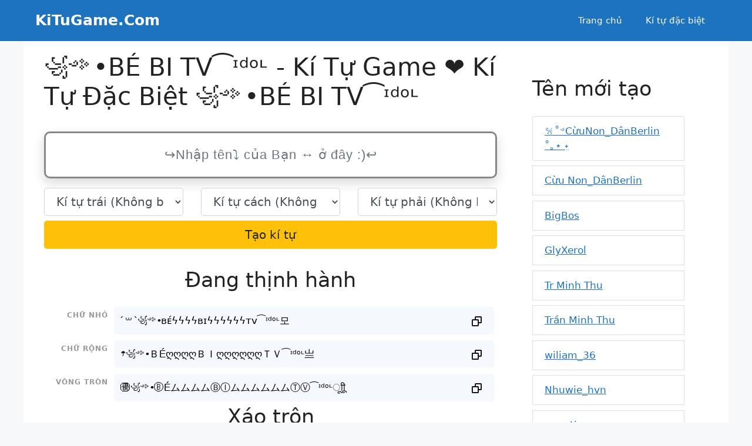

--- FILE ---
content_type: text/html; charset=UTF-8
request_url: https://kitugame.com/be-bi-tv
body_size: 19273
content:
<!DOCTYPE html>
<html lang="vi" prefix="og: https://ogp.me/ns#">
<head>
	<meta charset="UTF-8">
	<meta name="viewport" content="width=device-width, initial-scale=1">
<!-- Tối ưu hóa công cụ tìm kiếm bởi Rank Math - https://rankmath.com/ -->
<title>꧁༺•BÉ BI TV⁀ᶦᵈᵒᶫ - Kí Tự Game ❤️ Kí Tự Đặc Biệt ꧁༺•BÉ BI TV⁀ᶦᵈᵒᶫ</title>
<meta name="description" content="Kí Tự Game, kí tự đặc biệt cho ꧁༺•BÉ BI TV⁀ᶦᵈᵒᶫ – Tạo Kí Tự Game cho người dùng, biệt danh, tên nhân vật, tên công ty hoặc mạng xã hội"/>
<meta name="robots" content="follow, index"/>
<meta property="og:locale" content="vi_VN" />
<meta property="og:type" content="article" />
<meta property="og:title" content="꧁༺•BÉ BI TV⁀ᶦᵈᵒᶫ - Kí Tự Game ❤️ Kí Tự Đặc Biệt ꧁༺•BÉ BI TV⁀ᶦᵈᵒᶫ" />
<meta property="og:description" content="Kí Tự Game, kí tự đặc biệt cho ꧁༺•BÉ BI TV⁀ᶦᵈᵒᶫ – Tạo Kí Tự Game cho người dùng, biệt danh, tên nhân vật, tên công ty hoặc mạng xã hội" />
<meta property="og:site_name" content="KiTuGame.Com" />
<meta name="twitter:label1" content="Thời gian để đọc" />
<meta name="twitter:data1" content="Chưa đến một phút" />
<script type="application/ld+json" class="rank-math-schema">{"@context":"https://schema.org","@graph":[{"@type":["Person","Organization"],"@id":"https://kitugame.com/#person","name":"KiTuGame.Com"},{"@type":"WebSite","@id":"https://kitugame.com/#website","url":"https://kitugame.com","name":"KiTuGame.Com","publisher":{"@id":"https://kitugame.com/#person"},"inLanguage":"vi"},{"@type":"WebPage","@id":"#webpage","url":"","name":"\ua9c1\u0f3a\u2022B\u00c9 BI TV\u2040\u1da6\u1d48\u1d52\u1dab - K\u00ed T\u1ef1 Game \u2764\ufe0f K\u00ed T\u1ef1 \u0110\u1eb7c Bi\u1ec7t \ua9c1\u0f3a\u2022B\u00c9 BI TV\u2040\u1da6\u1d48\u1d52\u1dab","datePublished":"2024-10-20T22:02:02+07:00","dateModified":"2024-10-20T22:39:47+07:00","isPartOf":{"@id":"https://kitugame.com/#website"},"inLanguage":"vi"},{"@type":"Person","@id":"https://kitugame.com/author/kitugame","name":"kitugame","url":"https://kitugame.com/author/kitugame","image":{"@type":"ImageObject","@id":"https://secure.gravatar.com/avatar/611e9dac864f4ac05e191c8e14ddcc36b806f8e3aee59c03936ec688d96c468d?s=96&amp;d=mm&amp;r=g","url":"https://secure.gravatar.com/avatar/611e9dac864f4ac05e191c8e14ddcc36b806f8e3aee59c03936ec688d96c468d?s=96&amp;d=mm&amp;r=g","caption":"kitugame","inLanguage":"vi"},"sameAs":["http://kitugame.com"]},{"@type":"Article","headline":"\ua9c1\u0f3a\u2022B\u00c9 BI TV\u2040\u1da6\u1d48\u1d52\u1dab - K\u00ed T\u1ef1 Game \u2764\ufe0f K\u00ed T\u1ef1 \u0110\u1eb7c Bi\u1ec7t \ua9c1\u0f3a\u2022B\u00c9 BI TV\u2040\u1da6\u1d48\u1d52\u1dab","datePublished":"2024-10-20T22:02:02+07:00","dateModified":"2024-10-20T22:39:47+07:00","author":{"@id":"https://kitugame.com/author/kitugame","name":"kitugame"},"publisher":{"@id":"https://kitugame.com/#person"},"description":"K\u00ed T\u1ef1 Game, k\u00ed t\u1ef1 \u0111\u1eb7c bi\u1ec7t cho \ua9c1\u0f3a\u2022B\u00c9 BI TV\u2040\u1da6\u1d48\u1d52\u1dab \u2013 T\u1ea1o K\u00ed T\u1ef1 Game cho ng\u01b0\u1eddi d\u00f9ng, bi\u1ec7t danh, t\u00ean nh\u00e2n v\u1eadt, t\u00ean c\u00f4ng ty ho\u1eb7c m\u1ea1ng x\u00e3 h\u1ed9i","name":"\ua9c1\u0f3a\u2022B\u00c9 BI TV\u2040\u1da6\u1d48\u1d52\u1dab - K\u00ed T\u1ef1 Game \u2764\ufe0f K\u00ed T\u1ef1 \u0110\u1eb7c Bi\u1ec7t \ua9c1\u0f3a\u2022B\u00c9 BI TV\u2040\u1da6\u1d48\u1d52\u1dab","@id":"#richSnippet","isPartOf":{"@id":"#webpage"},"inLanguage":"vi","mainEntityOfPage":{"@id":"#webpage"}}]}</script>
<!-- /Plugin SEO WordPress Rank Math -->


<link rel="canonical" href="https://kitugame.com">
<link rel="alternate" hreflang="vi" href="https://kitugame.com">
<meta property="og:url" content="https://kitugame.com"/>
<style id='wp-img-auto-sizes-contain-inline-css'>
img:is([sizes=auto i],[sizes^="auto," i]){contain-intrinsic-size:3000px 1500px}
/*# sourceURL=wp-img-auto-sizes-contain-inline-css */
</style>
<style id='wp-emoji-styles-inline-css'>

	img.wp-smiley, img.emoji {
		display: inline !important;
		border: none !important;
		box-shadow: none !important;
		height: 1em !important;
		width: 1em !important;
		margin: 0 0.07em !important;
		vertical-align: -0.1em !important;
		background: none !important;
		padding: 0 !important;
	}
/*# sourceURL=wp-emoji-styles-inline-css */
</style>
<style id='wp-block-library-inline-css'>
:root{--wp-block-synced-color:#7a00df;--wp-block-synced-color--rgb:122,0,223;--wp-bound-block-color:var(--wp-block-synced-color);--wp-editor-canvas-background:#ddd;--wp-admin-theme-color:#007cba;--wp-admin-theme-color--rgb:0,124,186;--wp-admin-theme-color-darker-10:#006ba1;--wp-admin-theme-color-darker-10--rgb:0,107,160.5;--wp-admin-theme-color-darker-20:#005a87;--wp-admin-theme-color-darker-20--rgb:0,90,135;--wp-admin-border-width-focus:2px}@media (min-resolution:192dpi){:root{--wp-admin-border-width-focus:1.5px}}.wp-element-button{cursor:pointer}:root .has-very-light-gray-background-color{background-color:#eee}:root .has-very-dark-gray-background-color{background-color:#313131}:root .has-very-light-gray-color{color:#eee}:root .has-very-dark-gray-color{color:#313131}:root .has-vivid-green-cyan-to-vivid-cyan-blue-gradient-background{background:linear-gradient(135deg,#00d084,#0693e3)}:root .has-purple-crush-gradient-background{background:linear-gradient(135deg,#34e2e4,#4721fb 50%,#ab1dfe)}:root .has-hazy-dawn-gradient-background{background:linear-gradient(135deg,#faaca8,#dad0ec)}:root .has-subdued-olive-gradient-background{background:linear-gradient(135deg,#fafae1,#67a671)}:root .has-atomic-cream-gradient-background{background:linear-gradient(135deg,#fdd79a,#004a59)}:root .has-nightshade-gradient-background{background:linear-gradient(135deg,#330968,#31cdcf)}:root .has-midnight-gradient-background{background:linear-gradient(135deg,#020381,#2874fc)}:root{--wp--preset--font-size--normal:16px;--wp--preset--font-size--huge:42px}.has-regular-font-size{font-size:1em}.has-larger-font-size{font-size:2.625em}.has-normal-font-size{font-size:var(--wp--preset--font-size--normal)}.has-huge-font-size{font-size:var(--wp--preset--font-size--huge)}.has-text-align-center{text-align:center}.has-text-align-left{text-align:left}.has-text-align-right{text-align:right}.has-fit-text{white-space:nowrap!important}#end-resizable-editor-section{display:none}.aligncenter{clear:both}.items-justified-left{justify-content:flex-start}.items-justified-center{justify-content:center}.items-justified-right{justify-content:flex-end}.items-justified-space-between{justify-content:space-between}.screen-reader-text{border:0;clip-path:inset(50%);height:1px;margin:-1px;overflow:hidden;padding:0;position:absolute;width:1px;word-wrap:normal!important}.screen-reader-text:focus{background-color:#ddd;clip-path:none;color:#444;display:block;font-size:1em;height:auto;left:5px;line-height:normal;padding:15px 23px 14px;text-decoration:none;top:5px;width:auto;z-index:100000}html :where(.has-border-color){border-style:solid}html :where([style*=border-top-color]){border-top-style:solid}html :where([style*=border-right-color]){border-right-style:solid}html :where([style*=border-bottom-color]){border-bottom-style:solid}html :where([style*=border-left-color]){border-left-style:solid}html :where([style*=border-width]){border-style:solid}html :where([style*=border-top-width]){border-top-style:solid}html :where([style*=border-right-width]){border-right-style:solid}html :where([style*=border-bottom-width]){border-bottom-style:solid}html :where([style*=border-left-width]){border-left-style:solid}html :where(img[class*=wp-image-]){height:auto;max-width:100%}:where(figure){margin:0 0 1em}html :where(.is-position-sticky){--wp-admin--admin-bar--position-offset:var(--wp-admin--admin-bar--height,0px)}@media screen and (max-width:600px){html :where(.is-position-sticky){--wp-admin--admin-bar--position-offset:0px}}

/*# sourceURL=wp-block-library-inline-css */
</style><style id='wp-block-heading-inline-css'>
h1:where(.wp-block-heading).has-background,h2:where(.wp-block-heading).has-background,h3:where(.wp-block-heading).has-background,h4:where(.wp-block-heading).has-background,h5:where(.wp-block-heading).has-background,h6:where(.wp-block-heading).has-background{padding:1.25em 2.375em}h1.has-text-align-left[style*=writing-mode]:where([style*=vertical-lr]),h1.has-text-align-right[style*=writing-mode]:where([style*=vertical-rl]),h2.has-text-align-left[style*=writing-mode]:where([style*=vertical-lr]),h2.has-text-align-right[style*=writing-mode]:where([style*=vertical-rl]),h3.has-text-align-left[style*=writing-mode]:where([style*=vertical-lr]),h3.has-text-align-right[style*=writing-mode]:where([style*=vertical-rl]),h4.has-text-align-left[style*=writing-mode]:where([style*=vertical-lr]),h4.has-text-align-right[style*=writing-mode]:where([style*=vertical-rl]),h5.has-text-align-left[style*=writing-mode]:where([style*=vertical-lr]),h5.has-text-align-right[style*=writing-mode]:where([style*=vertical-rl]),h6.has-text-align-left[style*=writing-mode]:where([style*=vertical-lr]),h6.has-text-align-right[style*=writing-mode]:where([style*=vertical-rl]){rotate:180deg}
/*# sourceURL=https://kitugame.com/wp-includes/blocks/heading/style.min.css */
</style>
<style id='wp-block-group-inline-css'>
.wp-block-group{box-sizing:border-box}:where(.wp-block-group.wp-block-group-is-layout-constrained){position:relative}
/*# sourceURL=https://kitugame.com/wp-includes/blocks/group/style.min.css */
</style>
<style id='wp-block-paragraph-inline-css'>
.is-small-text{font-size:.875em}.is-regular-text{font-size:1em}.is-large-text{font-size:2.25em}.is-larger-text{font-size:3em}.has-drop-cap:not(:focus):first-letter{float:left;font-size:8.4em;font-style:normal;font-weight:100;line-height:.68;margin:.05em .1em 0 0;text-transform:uppercase}body.rtl .has-drop-cap:not(:focus):first-letter{float:none;margin-left:.1em}p.has-drop-cap.has-background{overflow:hidden}:root :where(p.has-background){padding:1.25em 2.375em}:where(p.has-text-color:not(.has-link-color)) a{color:inherit}p.has-text-align-left[style*="writing-mode:vertical-lr"],p.has-text-align-right[style*="writing-mode:vertical-rl"]{rotate:180deg}
/*# sourceURL=https://kitugame.com/wp-includes/blocks/paragraph/style.min.css */
</style>
<style id='global-styles-inline-css'>
:root{--wp--preset--aspect-ratio--square: 1;--wp--preset--aspect-ratio--4-3: 4/3;--wp--preset--aspect-ratio--3-4: 3/4;--wp--preset--aspect-ratio--3-2: 3/2;--wp--preset--aspect-ratio--2-3: 2/3;--wp--preset--aspect-ratio--16-9: 16/9;--wp--preset--aspect-ratio--9-16: 9/16;--wp--preset--color--black: #000000;--wp--preset--color--cyan-bluish-gray: #abb8c3;--wp--preset--color--white: #ffffff;--wp--preset--color--pale-pink: #f78da7;--wp--preset--color--vivid-red: #cf2e2e;--wp--preset--color--luminous-vivid-orange: #ff6900;--wp--preset--color--luminous-vivid-amber: #fcb900;--wp--preset--color--light-green-cyan: #7bdcb5;--wp--preset--color--vivid-green-cyan: #00d084;--wp--preset--color--pale-cyan-blue: #8ed1fc;--wp--preset--color--vivid-cyan-blue: #0693e3;--wp--preset--color--vivid-purple: #9b51e0;--wp--preset--color--contrast: var(--contrast);--wp--preset--color--contrast-2: var(--contrast-2);--wp--preset--color--contrast-3: var(--contrast-3);--wp--preset--color--base: var(--base);--wp--preset--color--base-2: var(--base-2);--wp--preset--color--base-3: var(--base-3);--wp--preset--color--accent: var(--accent);--wp--preset--gradient--vivid-cyan-blue-to-vivid-purple: linear-gradient(135deg,rgb(6,147,227) 0%,rgb(155,81,224) 100%);--wp--preset--gradient--light-green-cyan-to-vivid-green-cyan: linear-gradient(135deg,rgb(122,220,180) 0%,rgb(0,208,130) 100%);--wp--preset--gradient--luminous-vivid-amber-to-luminous-vivid-orange: linear-gradient(135deg,rgb(252,185,0) 0%,rgb(255,105,0) 100%);--wp--preset--gradient--luminous-vivid-orange-to-vivid-red: linear-gradient(135deg,rgb(255,105,0) 0%,rgb(207,46,46) 100%);--wp--preset--gradient--very-light-gray-to-cyan-bluish-gray: linear-gradient(135deg,rgb(238,238,238) 0%,rgb(169,184,195) 100%);--wp--preset--gradient--cool-to-warm-spectrum: linear-gradient(135deg,rgb(74,234,220) 0%,rgb(151,120,209) 20%,rgb(207,42,186) 40%,rgb(238,44,130) 60%,rgb(251,105,98) 80%,rgb(254,248,76) 100%);--wp--preset--gradient--blush-light-purple: linear-gradient(135deg,rgb(255,206,236) 0%,rgb(152,150,240) 100%);--wp--preset--gradient--blush-bordeaux: linear-gradient(135deg,rgb(254,205,165) 0%,rgb(254,45,45) 50%,rgb(107,0,62) 100%);--wp--preset--gradient--luminous-dusk: linear-gradient(135deg,rgb(255,203,112) 0%,rgb(199,81,192) 50%,rgb(65,88,208) 100%);--wp--preset--gradient--pale-ocean: linear-gradient(135deg,rgb(255,245,203) 0%,rgb(182,227,212) 50%,rgb(51,167,181) 100%);--wp--preset--gradient--electric-grass: linear-gradient(135deg,rgb(202,248,128) 0%,rgb(113,206,126) 100%);--wp--preset--gradient--midnight: linear-gradient(135deg,rgb(2,3,129) 0%,rgb(40,116,252) 100%);--wp--preset--font-size--small: 13px;--wp--preset--font-size--medium: 20px;--wp--preset--font-size--large: 36px;--wp--preset--font-size--x-large: 42px;--wp--preset--spacing--20: 0.44rem;--wp--preset--spacing--30: 0.67rem;--wp--preset--spacing--40: 1rem;--wp--preset--spacing--50: 1.5rem;--wp--preset--spacing--60: 2.25rem;--wp--preset--spacing--70: 3.38rem;--wp--preset--spacing--80: 5.06rem;--wp--preset--shadow--natural: 6px 6px 9px rgba(0, 0, 0, 0.2);--wp--preset--shadow--deep: 12px 12px 50px rgba(0, 0, 0, 0.4);--wp--preset--shadow--sharp: 6px 6px 0px rgba(0, 0, 0, 0.2);--wp--preset--shadow--outlined: 6px 6px 0px -3px rgb(255, 255, 255), 6px 6px rgb(0, 0, 0);--wp--preset--shadow--crisp: 6px 6px 0px rgb(0, 0, 0);}:where(.is-layout-flex){gap: 0.5em;}:where(.is-layout-grid){gap: 0.5em;}body .is-layout-flex{display: flex;}.is-layout-flex{flex-wrap: wrap;align-items: center;}.is-layout-flex > :is(*, div){margin: 0;}body .is-layout-grid{display: grid;}.is-layout-grid > :is(*, div){margin: 0;}:where(.wp-block-columns.is-layout-flex){gap: 2em;}:where(.wp-block-columns.is-layout-grid){gap: 2em;}:where(.wp-block-post-template.is-layout-flex){gap: 1.25em;}:where(.wp-block-post-template.is-layout-grid){gap: 1.25em;}.has-black-color{color: var(--wp--preset--color--black) !important;}.has-cyan-bluish-gray-color{color: var(--wp--preset--color--cyan-bluish-gray) !important;}.has-white-color{color: var(--wp--preset--color--white) !important;}.has-pale-pink-color{color: var(--wp--preset--color--pale-pink) !important;}.has-vivid-red-color{color: var(--wp--preset--color--vivid-red) !important;}.has-luminous-vivid-orange-color{color: var(--wp--preset--color--luminous-vivid-orange) !important;}.has-luminous-vivid-amber-color{color: var(--wp--preset--color--luminous-vivid-amber) !important;}.has-light-green-cyan-color{color: var(--wp--preset--color--light-green-cyan) !important;}.has-vivid-green-cyan-color{color: var(--wp--preset--color--vivid-green-cyan) !important;}.has-pale-cyan-blue-color{color: var(--wp--preset--color--pale-cyan-blue) !important;}.has-vivid-cyan-blue-color{color: var(--wp--preset--color--vivid-cyan-blue) !important;}.has-vivid-purple-color{color: var(--wp--preset--color--vivid-purple) !important;}.has-black-background-color{background-color: var(--wp--preset--color--black) !important;}.has-cyan-bluish-gray-background-color{background-color: var(--wp--preset--color--cyan-bluish-gray) !important;}.has-white-background-color{background-color: var(--wp--preset--color--white) !important;}.has-pale-pink-background-color{background-color: var(--wp--preset--color--pale-pink) !important;}.has-vivid-red-background-color{background-color: var(--wp--preset--color--vivid-red) !important;}.has-luminous-vivid-orange-background-color{background-color: var(--wp--preset--color--luminous-vivid-orange) !important;}.has-luminous-vivid-amber-background-color{background-color: var(--wp--preset--color--luminous-vivid-amber) !important;}.has-light-green-cyan-background-color{background-color: var(--wp--preset--color--light-green-cyan) !important;}.has-vivid-green-cyan-background-color{background-color: var(--wp--preset--color--vivid-green-cyan) !important;}.has-pale-cyan-blue-background-color{background-color: var(--wp--preset--color--pale-cyan-blue) !important;}.has-vivid-cyan-blue-background-color{background-color: var(--wp--preset--color--vivid-cyan-blue) !important;}.has-vivid-purple-background-color{background-color: var(--wp--preset--color--vivid-purple) !important;}.has-black-border-color{border-color: var(--wp--preset--color--black) !important;}.has-cyan-bluish-gray-border-color{border-color: var(--wp--preset--color--cyan-bluish-gray) !important;}.has-white-border-color{border-color: var(--wp--preset--color--white) !important;}.has-pale-pink-border-color{border-color: var(--wp--preset--color--pale-pink) !important;}.has-vivid-red-border-color{border-color: var(--wp--preset--color--vivid-red) !important;}.has-luminous-vivid-orange-border-color{border-color: var(--wp--preset--color--luminous-vivid-orange) !important;}.has-luminous-vivid-amber-border-color{border-color: var(--wp--preset--color--luminous-vivid-amber) !important;}.has-light-green-cyan-border-color{border-color: var(--wp--preset--color--light-green-cyan) !important;}.has-vivid-green-cyan-border-color{border-color: var(--wp--preset--color--vivid-green-cyan) !important;}.has-pale-cyan-blue-border-color{border-color: var(--wp--preset--color--pale-cyan-blue) !important;}.has-vivid-cyan-blue-border-color{border-color: var(--wp--preset--color--vivid-cyan-blue) !important;}.has-vivid-purple-border-color{border-color: var(--wp--preset--color--vivid-purple) !important;}.has-vivid-cyan-blue-to-vivid-purple-gradient-background{background: var(--wp--preset--gradient--vivid-cyan-blue-to-vivid-purple) !important;}.has-light-green-cyan-to-vivid-green-cyan-gradient-background{background: var(--wp--preset--gradient--light-green-cyan-to-vivid-green-cyan) !important;}.has-luminous-vivid-amber-to-luminous-vivid-orange-gradient-background{background: var(--wp--preset--gradient--luminous-vivid-amber-to-luminous-vivid-orange) !important;}.has-luminous-vivid-orange-to-vivid-red-gradient-background{background: var(--wp--preset--gradient--luminous-vivid-orange-to-vivid-red) !important;}.has-very-light-gray-to-cyan-bluish-gray-gradient-background{background: var(--wp--preset--gradient--very-light-gray-to-cyan-bluish-gray) !important;}.has-cool-to-warm-spectrum-gradient-background{background: var(--wp--preset--gradient--cool-to-warm-spectrum) !important;}.has-blush-light-purple-gradient-background{background: var(--wp--preset--gradient--blush-light-purple) !important;}.has-blush-bordeaux-gradient-background{background: var(--wp--preset--gradient--blush-bordeaux) !important;}.has-luminous-dusk-gradient-background{background: var(--wp--preset--gradient--luminous-dusk) !important;}.has-pale-ocean-gradient-background{background: var(--wp--preset--gradient--pale-ocean) !important;}.has-electric-grass-gradient-background{background: var(--wp--preset--gradient--electric-grass) !important;}.has-midnight-gradient-background{background: var(--wp--preset--gradient--midnight) !important;}.has-small-font-size{font-size: var(--wp--preset--font-size--small) !important;}.has-medium-font-size{font-size: var(--wp--preset--font-size--medium) !important;}.has-large-font-size{font-size: var(--wp--preset--font-size--large) !important;}.has-x-large-font-size{font-size: var(--wp--preset--font-size--x-large) !important;}
/*# sourceURL=global-styles-inline-css */
</style>

<style id='classic-theme-styles-inline-css'>
/*! This file is auto-generated */
.wp-block-button__link{color:#fff;background-color:#32373c;border-radius:9999px;box-shadow:none;text-decoration:none;padding:calc(.667em + 2px) calc(1.333em + 2px);font-size:1.125em}.wp-block-file__button{background:#32373c;color:#fff;text-decoration:none}
/*# sourceURL=/wp-includes/css/classic-themes.min.css */
</style>
<link rel='stylesheet' id='nickname-theme-css' href='https://kitugame.com/wp-content/plugins/nicknames/assets/nickname.css?ver=0.0.2' media='all' />
<link rel='stylesheet' id='nickname-style-css' href='https://kitugame.com/wp-content/plugins/nicknames/themes/full-custom/style.css?ver=0.0.2' media='all' />
<link rel='stylesheet' id='bootstrap4-css' href='https://kitugame.com/wp-content/plugins/nicknames/assets/bootstrap/css/bootstrap.min.css?ver=4.1.3' media='all' />
<link rel='stylesheet' id='generate-widget-areas-css' href='https://kitugame.com/wp-content/themes/generatepress/assets/css/components/widget-areas.min.css?ver=3.5.1' media='all' />
<link rel='stylesheet' id='generate-style-css' href='https://kitugame.com/wp-content/themes/generatepress/assets/css/main.min.css?ver=3.5.1' media='all' />
<style id='generate-style-inline-css'>
@media (max-width:768px){}
body{background-color:var(--base-2);color:var(--contrast);}a{color:var(--accent);}a{text-decoration:underline;}.entry-title a, .site-branding a, a.button, .wp-block-button__link, .main-navigation a{text-decoration:none;}a:hover, a:focus, a:active{color:var(--contrast);}.wp-block-group__inner-container{max-width:1200px;margin-left:auto;margin-right:auto;}.generate-back-to-top{font-size:20px;border-radius:3px;position:fixed;bottom:30px;right:30px;line-height:40px;width:40px;text-align:center;z-index:10;transition:opacity 300ms ease-in-out;opacity:0.1;transform:translateY(1000px);}.generate-back-to-top__show{opacity:1;transform:translateY(0);}:root{--contrast:#222222;--contrast-2:#575760;--contrast-3:#b2b2be;--base:#f0f0f0;--base-2:#f7f8f9;--base-3:#ffffff;--accent:#1e73be;}:root .has-contrast-color{color:var(--contrast);}:root .has-contrast-background-color{background-color:var(--contrast);}:root .has-contrast-2-color{color:var(--contrast-2);}:root .has-contrast-2-background-color{background-color:var(--contrast-2);}:root .has-contrast-3-color{color:var(--contrast-3);}:root .has-contrast-3-background-color{background-color:var(--contrast-3);}:root .has-base-color{color:var(--base);}:root .has-base-background-color{background-color:var(--base);}:root .has-base-2-color{color:var(--base-2);}:root .has-base-2-background-color{background-color:var(--base-2);}:root .has-base-3-color{color:var(--base-3);}:root .has-base-3-background-color{background-color:var(--base-3);}:root .has-accent-color{color:var(--accent);}:root .has-accent-background-color{background-color:var(--accent);}.top-bar{background-color:#636363;color:#ffffff;}.top-bar a{color:#ffffff;}.top-bar a:hover{color:#303030;}.site-header{background-color:var(--accent);color:var(--base-3);}.main-title a,.main-title a:hover{color:var(--base-3);}.site-description{color:var(--base-3);}.main-navigation,.main-navigation ul ul{background-color:rgba(255,255,255,0);}.main-navigation .main-nav ul li a, .main-navigation .menu-toggle, .main-navigation .menu-bar-items{color:var(--base-3);}.main-navigation .main-nav ul li:not([class*="current-menu-"]):hover > a, .main-navigation .main-nav ul li:not([class*="current-menu-"]):focus > a, .main-navigation .main-nav ul li.sfHover:not([class*="current-menu-"]) > a, .main-navigation .menu-bar-item:hover > a, .main-navigation .menu-bar-item.sfHover > a{color:var(--base-2);}button.menu-toggle:hover,button.menu-toggle:focus{color:var(--base-3);}.main-navigation .main-nav ul li[class*="current-menu-"] > a{color:var(--base);}.navigation-search input[type="search"],.navigation-search input[type="search"]:active, .navigation-search input[type="search"]:focus, .main-navigation .main-nav ul li.search-item.active > a, .main-navigation .menu-bar-items .search-item.active > a{color:var(--base-2);}.main-navigation ul ul{background-color:var(--base);}.separate-containers .inside-article, .separate-containers .comments-area, .separate-containers .page-header, .one-container .container, .separate-containers .paging-navigation, .inside-page-header{background-color:var(--base-3);}.entry-title a{color:var(--contrast);}.entry-title a:hover{color:var(--contrast-2);}.entry-meta{color:var(--contrast-2);}.sidebar .widget{background-color:var(--base-3);}.footer-widgets{background-color:var(--base-3);}.site-info{background-color:var(--base-3);}input[type="text"],input[type="email"],input[type="url"],input[type="password"],input[type="search"],input[type="tel"],input[type="number"],textarea,select{color:var(--contrast);background-color:var(--base-2);border-color:var(--base);}input[type="text"]:focus,input[type="email"]:focus,input[type="url"]:focus,input[type="password"]:focus,input[type="search"]:focus,input[type="tel"]:focus,input[type="number"]:focus,textarea:focus,select:focus{color:var(--contrast);background-color:var(--base-2);border-color:var(--contrast-3);}button,html input[type="button"],input[type="reset"],input[type="submit"],a.button,a.wp-block-button__link:not(.has-background){color:#ffffff;background-color:#55555e;}button:hover,html input[type="button"]:hover,input[type="reset"]:hover,input[type="submit"]:hover,a.button:hover,button:focus,html input[type="button"]:focus,input[type="reset"]:focus,input[type="submit"]:focus,a.button:focus,a.wp-block-button__link:not(.has-background):active,a.wp-block-button__link:not(.has-background):focus,a.wp-block-button__link:not(.has-background):hover{color:#ffffff;background-color:#3f4047;}a.generate-back-to-top{background-color:rgba( 0,0,0,0.4 );color:#ffffff;}a.generate-back-to-top:hover,a.generate-back-to-top:focus{background-color:rgba( 0,0,0,0.6 );color:#ffffff;}:root{--gp-search-modal-bg-color:var(--base-3);--gp-search-modal-text-color:var(--contrast);--gp-search-modal-overlay-bg-color:rgba(0,0,0,0.2);}@media (max-width:768px){.main-navigation .menu-bar-item:hover > a, .main-navigation .menu-bar-item.sfHover > a{background:none;color:var(--base-3);}}.inside-header{padding:5px 20px 5px 20px;}.nav-below-header .main-navigation .inside-navigation.grid-container, .nav-above-header .main-navigation .inside-navigation.grid-container{padding:0px;}.separate-containers .inside-article, .separate-containers .comments-area, .separate-containers .page-header, .separate-containers .paging-navigation, .one-container .site-content, .inside-page-header{padding:20px;}.site-main .wp-block-group__inner-container{padding:20px;}.separate-containers .paging-navigation{padding-top:20px;padding-bottom:20px;}.entry-content .alignwide, body:not(.no-sidebar) .entry-content .alignfull{margin-left:-20px;width:calc(100% + 40px);max-width:calc(100% + 40px);}.one-container.right-sidebar .site-main,.one-container.both-right .site-main{margin-right:20px;}.one-container.left-sidebar .site-main,.one-container.both-left .site-main{margin-left:20px;}.one-container.both-sidebars .site-main{margin:0px 20px 0px 20px;}.one-container.archive .post:not(:last-child):not(.is-loop-template-item), .one-container.blog .post:not(:last-child):not(.is-loop-template-item){padding-bottom:20px;}.rtl .menu-item-has-children .dropdown-menu-toggle{padding-left:20px;}.rtl .main-navigation .main-nav ul li.menu-item-has-children > a{padding-right:20px;}@media (max-width:768px){.separate-containers .inside-article, .separate-containers .comments-area, .separate-containers .page-header, .separate-containers .paging-navigation, .one-container .site-content, .inside-page-header{padding:0px;}.site-main .wp-block-group__inner-container{padding:0px;}.inside-top-bar{padding-right:30px;padding-left:30px;}.inside-header{padding-right:20px;padding-left:20px;}.widget-area .widget{padding-top:30px;padding-right:30px;padding-bottom:30px;padding-left:30px;}.footer-widgets-container{padding-top:30px;padding-right:30px;padding-bottom:30px;padding-left:30px;}.inside-site-info{padding-right:30px;padding-left:30px;}.entry-content .alignwide, body:not(.no-sidebar) .entry-content .alignfull{margin-left:-0px;width:calc(100% + 0px);max-width:calc(100% + 0px);}.one-container .site-main .paging-navigation{margin-bottom:20px;}}/* End cached CSS */.is-right-sidebar{width:30%;}.is-left-sidebar{width:30%;}.site-content .content-area{width:70%;}@media (max-width:768px){.main-navigation .menu-toggle,.sidebar-nav-mobile:not(#sticky-placeholder){display:block;}.main-navigation ul,.gen-sidebar-nav,.main-navigation:not(.slideout-navigation):not(.toggled) .main-nav > ul,.has-inline-mobile-toggle #site-navigation .inside-navigation > *:not(.navigation-search):not(.main-nav){display:none;}.nav-align-right .inside-navigation,.nav-align-center .inside-navigation{justify-content:space-between;}.has-inline-mobile-toggle .mobile-menu-control-wrapper{display:flex;flex-wrap:wrap;}.has-inline-mobile-toggle .inside-header{flex-direction:row;text-align:left;flex-wrap:wrap;}.has-inline-mobile-toggle .header-widget,.has-inline-mobile-toggle #site-navigation{flex-basis:100%;}.nav-float-left .has-inline-mobile-toggle #site-navigation{order:10;}}
/*# sourceURL=generate-style-inline-css */
</style>
<script src="https://kitugame.com/wp-includes/js/jquery/jquery.min.js?ver=3.7.1" id="jquery-core-js"></script>
<script src="https://kitugame.com/wp-includes/js/jquery/jquery-migrate.min.js?ver=3.4.1" id="jquery-migrate-js"></script>
<!-- Meta Custom -->

<!-- /Meta Custom -->
<link rel="icon" href="https://kitugame.com/wp-content/uploads/2024/10/cropped-favicon-32x32.png" sizes="32x32" />
<link rel="icon" href="https://kitugame.com/wp-content/uploads/2024/10/cropped-favicon-192x192.png" sizes="192x192" />
<link rel="apple-touch-icon" href="https://kitugame.com/wp-content/uploads/2024/10/cropped-favicon-180x180.png" />
<meta name="msapplication-TileImage" content="https://kitugame.com/wp-content/uploads/2024/10/cropped-favicon-270x270.png" />
</head>

<body class="wp-singular page-template-default page page-id-12 wp-embed-responsive wp-theme-generatepress post-image-aligned-center right-sidebar nav-float-right one-container header-aligned-left dropdown-hover" itemtype="https://schema.org/WebPage" itemscope>
	<a class="screen-reader-text skip-link" href="#content" title="Chuyển đến nội dung">Chuyển đến nội dung</a>		<header class="site-header has-inline-mobile-toggle" id="masthead" aria-label="Trang"  itemtype="https://schema.org/WPHeader" itemscope>
			<div data-rocket-location-hash="7b1905bee9485bd69f7f18cb93e136b2" class="inside-header grid-container">
				<div data-rocket-location-hash="5cd83cba399d508b78dc1100d7c0521b" class="site-branding">
						<p class="main-title" itemprop="headline">
					<a href="https://kitugame.com/" rel="home">KiTuGame.Com</a>
				</p>
						
					</div>	<nav class="main-navigation mobile-menu-control-wrapper" id="mobile-menu-control-wrapper" aria-label="Bật tắt mobile">
				<button data-nav="site-navigation" class="menu-toggle" aria-controls="primary-menu" aria-expanded="false">
			<span class="gp-icon icon-menu-bars"><svg viewBox="0 0 512 512" aria-hidden="true" xmlns="http://www.w3.org/2000/svg" width="1em" height="1em"><path d="M0 96c0-13.255 10.745-24 24-24h464c13.255 0 24 10.745 24 24s-10.745 24-24 24H24c-13.255 0-24-10.745-24-24zm0 160c0-13.255 10.745-24 24-24h464c13.255 0 24 10.745 24 24s-10.745 24-24 24H24c-13.255 0-24-10.745-24-24zm0 160c0-13.255 10.745-24 24-24h464c13.255 0 24 10.745 24 24s-10.745 24-24 24H24c-13.255 0-24-10.745-24-24z" /></svg><svg viewBox="0 0 512 512" aria-hidden="true" xmlns="http://www.w3.org/2000/svg" width="1em" height="1em"><path d="M71.029 71.029c9.373-9.372 24.569-9.372 33.942 0L256 222.059l151.029-151.03c9.373-9.372 24.569-9.372 33.942 0 9.372 9.373 9.372 24.569 0 33.942L289.941 256l151.03 151.029c9.372 9.373 9.372 24.569 0 33.942-9.373 9.372-24.569 9.372-33.942 0L256 289.941l-151.029 151.03c-9.373 9.372-24.569 9.372-33.942 0-9.372-9.373-9.372-24.569 0-33.942L222.059 256 71.029 104.971c-9.372-9.373-9.372-24.569 0-33.942z" /></svg></span><span class="screen-reader-text">Menu</span>		</button>
	</nav>
			<nav class="main-navigation sub-menu-right" id="site-navigation" aria-label="Chính"  itemtype="https://schema.org/SiteNavigationElement" itemscope>
			<div class="inside-navigation grid-container">
								<button class="menu-toggle" aria-controls="primary-menu" aria-expanded="false">
					<span class="gp-icon icon-menu-bars"><svg viewBox="0 0 512 512" aria-hidden="true" xmlns="http://www.w3.org/2000/svg" width="1em" height="1em"><path d="M0 96c0-13.255 10.745-24 24-24h464c13.255 0 24 10.745 24 24s-10.745 24-24 24H24c-13.255 0-24-10.745-24-24zm0 160c0-13.255 10.745-24 24-24h464c13.255 0 24 10.745 24 24s-10.745 24-24 24H24c-13.255 0-24-10.745-24-24zm0 160c0-13.255 10.745-24 24-24h464c13.255 0 24 10.745 24 24s-10.745 24-24 24H24c-13.255 0-24-10.745-24-24z" /></svg><svg viewBox="0 0 512 512" aria-hidden="true" xmlns="http://www.w3.org/2000/svg" width="1em" height="1em"><path d="M71.029 71.029c9.373-9.372 24.569-9.372 33.942 0L256 222.059l151.029-151.03c9.373-9.372 24.569-9.372 33.942 0 9.372 9.373 9.372 24.569 0 33.942L289.941 256l151.03 151.029c9.372 9.373 9.372 24.569 0 33.942-9.373 9.372-24.569 9.372-33.942 0L256 289.941l-151.029 151.03c-9.373 9.372-24.569 9.372-33.942 0-9.372-9.373-9.372-24.569 0-33.942L222.059 256 71.029 104.971c-9.372-9.373-9.372-24.569 0-33.942z" /></svg></span><span class="mobile-menu">Menu</span>				</button>
				<div id="primary-menu" class="main-nav"><ul id="menu-menu" class=" menu sf-menu"><li id="menu-item-39" class="menu-item menu-item-type-post_type menu-item-object-page menu-item-home menu-item-39"><a href="https://kitugame.com/">Trang chủ</a></li>
<li id="menu-item-40" class="menu-item menu-item-type-post_type menu-item-object-page menu-item-40"><a href="https://kitugame.com/ki-tu-dac-biet">Kí tự đặc biệt</a></li>
</ul></div>			</div>
		</nav>
					</div>
		</header>
		
	<div data-rocket-location-hash="5ab50cf487e2c225ca702e143dc395df" class="site grid-container container hfeed" id="page">
				<div data-rocket-location-hash="81d953142d21eae6d4f639a4248f89e1" class="site-content" id="content">
			
	<div data-rocket-location-hash="0473109c5c32c4e7176a109b3dc396b1" class="content-area" id="primary">
		<main class="site-main" id="main">
			
<article id="post-12" class="post-12 page type-page status-publish" itemtype="https://schema.org/CreativeWork" itemscope>
	<div class="inside-article">
		
			<header class="entry-header">
				<h1 class="entry-title" itemprop="headline">꧁༺•BÉ    BI      TV⁀ᶦᵈᵒᶫ - Kí Tự Game ❤️ Kí Tự Đặc Biệt ꧁༺•BÉ    BI      TV⁀ᶦᵈᵒᶫ</h1>			</header>

			
		<div class="entry-content" itemprop="text">
			<div class="my-3" id="b_kitugamedotcom-cc">
                <form id="f_kitugamedotcom-cc" onsubmit="return false">
                    <input type="text" name="text_normal" id="text_letters" class="form-control form-control-lg search my-3" placeholder="↪Nhập tên⤵ của Bạn ↔ ở đây :)↩" value="">
                    <div class="row text-center">
                        <div class="col-12 col-md-4 mb-1">
                            <select id="text_first" name="text_first" class="form-control form-control-lg btn-rounded" aria-label="text_first">
                            </select>
                        </div>
                        <div class="col-12 col-md-4 mb-1">
                            <select id="text_space" aria-label="text_space" name="text_space" class="form-control form-control-lg btn-rounded">
                            </select>
                        </div>
                        <div class="col-12 col-md-4 mb-1">
                            <select id="text_last" aria-label="text_last" name="text_last" class="form-control form-control-lg btn-rounded">
                            </select>
                        </div>
                    </div>
                    <button type="button" class="btn btn-warning btn-rounded btn-lg btn-block my-1 g_kitugamedotcom-cc">Tạo kí tự</button>
                    <input type="hidden" id="nameslug" name="nameslug" value="be-bi-tv"/>
                    <input type="hidden" id="href_redirect" value="aHR0cHM6Ly93d3cuZ29vZ2xlLmNvbS9zZWFyY2g/cT1raXR1Z2FtZQ=="/>
                    <input type="hidden" id="autobuilder" value="OFF"/>
                    <input type="hidden" id="slug_redirect" value=""/>
                    <script type="text/javascript">
                        var text_copy = "Đã sao chép...",
                            cls = "kitugamedotcom-cc", n_ver = "0.0.2";
                        
                    </script>
                </form>
            </div><div id="d_kitugamedotcom-cc" class="my-3 d-inline-block kitugamedotcom-cc text-center w-100"><h2>Đang thịnh hành</h2><div class="boxnames"><span>Chữ nhỏ</span><p class="cp" data-clipboard-text="´꒳`꧁༺•ʙᴇ́ϟϟϟϟʙɪϟϟϟϟϟϟᴛᴠ⁀ᶦᵈᵒᶫ모">´꒳`꧁༺•ʙᴇ́ϟϟϟϟʙɪϟϟϟϟϟϟᴛᴠ⁀ᶦᵈᵒᶫ모<i class="icopytext icon-edit-copy"></i></p></div><div class="boxnames"><span>Chữ rộng</span><p class="cp" data-clipboard-text="☂꧁༺•ＢÉღღღღＢＩღღღღღღＴＶ⁀ᶦᵈᵒᶫ亗">☂꧁༺•ＢÉღღღღＢＩღღღღღღＴＶ⁀ᶦᵈᵒᶫ亗<i class="icopytext icon-edit-copy"></i></p></div><div class="boxnames"><span>Vòng tròn</span><p class="cp" data-clipboard-text="㊝꧁༺•ⒷÉムムムムⒷⒾムムムムムムⓉⓋ⁀ᶦᵈᵒᶫㅤूाीू">㊝꧁༺•ⒷÉムムムムⒷⒾムムムムムムⓉⓋ⁀ᶦᵈᵒᶫㅤूाीू<i class="icopytext icon-edit-copy"></i></p></div><h2>Xáo trộn</h2><div class="boxnames"><span>Xáo trộn 0</span><p class="cp" data-clipboard-text="✎﹏꧁༺•BÉ☯☯☯☯🅱I҈☯☯☯☯☯☯T༶V∿⁀ᶦᵈᵒᶫ×͡×">✎﹏꧁༺•BÉ☯☯☯☯🅱I҈☯☯☯☯☯☯T༶V∿⁀ᶦᵈᵒᶫ×͡×<i class="icopytext icon-edit-copy"></i></p></div><div class="boxnames"><span>Xáo trộn 1</span><p class="cp" data-clipboard-text="꧁༺•ᗷÉB⃣I͎͍͐T͓̽V̳⁀ᶦᵈᵒᶫ">꧁༺•ᗷÉB⃣I͎͍͐T͓̽V̳⁀ᶦᵈᵒᶫ<i class="icopytext icon-edit-copy"></i></p></div><div class="boxnames"><span>Xáo trộn 2</span><p class="cp" data-clipboard-text="꧁༺•ⒷÉ𝙱IཽTV̼͖̺̠̰͇̙̓͛ͮͩͦ̎ͦ̑ͅ⁀ᶦᵈᵒᶫ">꧁༺•ⒷÉ𝙱IཽTV̼͖̺̠̰͇̙̓͛ͮͩͦ̎ͦ̑ͅ⁀ᶦᵈᵒᶫ<i class="icopytext icon-edit-copy"></i></p></div><h2>Tất cả mẫu</h2><div class="boxnames"><span>Chữ nhỏ</span><p class="cp" data-clipboard-text="꧁༺•ʙᴇ́ʙɪᴛᴠ⁀ᶦᵈᵒᶫ">꧁༺•ʙᴇ́ʙɪᴛᴠ⁀ᶦᵈᵒᶫ<i class="icopytext icon-edit-copy"></i></p></div><div class="boxnames"><span>Vòng tròn</span><p class="cp" data-clipboard-text="꧁༺•ⒷÉⒷⒾⓉⓋ⁀ᶦᵈᵒᶫ">꧁༺•ⒷÉⒷⒾⓉⓋ⁀ᶦᵈᵒᶫ<i class="icopytext icon-edit-copy"></i></p></div><div class="boxnames"><span>Chữ vuông</span><p class="cp" data-clipboard-text="꧁༺•🅱É🅱🅸🆃🆅⁀ᶦᵈᵒᶫ">꧁༺•🅱É🅱🅸🆃🆅⁀ᶦᵈᵒᶫ<i class="icopytext icon-edit-copy"></i></p></div><div class="boxnames"><span>Viền vuông</span><p class="cp" data-clipboard-text="꧁༺•🄱É🄱🄸🅃🅅⁀ᶦᵈᵒᶫ">꧁༺•🄱É🄱🄸🅃🅅⁀ᶦᵈᵒᶫ<i class="icopytext icon-edit-copy"></i></p></div><div class="boxnames"><span>Chữ rộng</span><p class="cp" data-clipboard-text="꧁༺•ＢÉＢＩＴＶ⁀ᶦᵈᵒᶫ">꧁༺•ＢÉＢＩＴＶ⁀ᶦᵈᵒᶫ<i class="icopytext icon-edit-copy"></i></p></div><div class="boxnames"><span>Viền tròn</span><p class="cp" data-clipboard-text="꧁༺•BÉBITV⁀ᶦᵈᵒᶫ">꧁༺•BÉBITV⁀ᶦᵈᵒᶫ<i class="icopytext icon-edit-copy"></i></p></div><div class="boxnames"><span>Dấu ngặc</span><p class="cp" data-clipboard-text="꧁༺•BÉBITV⁀ᶦᵈᵒᶫ">꧁༺•BÉBITV⁀ᶦᵈᵒᶫ<i class="icopytext icon-edit-copy"></i></p></div><div class="boxnames"><span>Chữ mập</span><p class="cp" data-clipboard-text="꧁༺•BÉBITV⁀ᶦᵈᵒᶫ">꧁༺•BÉBITV⁀ᶦᵈᵒᶫ<i class="icopytext icon-edit-copy"></i></p></div><div class="boxnames"><span>Chữ mập 2</span><p class="cp" data-clipboard-text="꧁༺•ᗷÉᗷᎥ丅ᐯ⁀ᶦᵈᵒᶫ">꧁༺•ᗷÉᗷᎥ丅ᐯ⁀ᶦᵈᵒᶫ<i class="icopytext icon-edit-copy"></i></p></div><div class="boxnames"><span>Chữ mốc</span><p class="cp" data-clipboard-text="꧁༺•BÉBITV⁀ᶦᵈᵒᶫ">꧁༺•BÉBITV⁀ᶦᵈᵒᶫ<i class="icopytext icon-edit-copy"></i></p></div><div class="boxnames"><span>Cách điệu</span><p class="cp" data-clipboard-text="꧁༺•BÉBITV⁀ᶦᵈᵒᶫ">꧁༺•BÉBITV⁀ᶦᵈᵒᶫ<i class="icopytext icon-edit-copy"></i></p></div><div class="boxnames"><span>Nghệ thuật</span><p class="cp" data-clipboard-text="꧁༺•𝕭É𝕭𝕴𝕿𝖁⁀ᶦᵈᵒᶫ">꧁༺•𝕭É𝕭𝕴𝕿𝖁⁀ᶦᵈᵒᶫ<i class="icopytext icon-edit-copy"></i></p></div><div class="boxnames"><span>Biểu tượng</span><p class="cp" data-clipboard-text="꧁༺•BÉBITV⁀ᶦᵈᵒᶫ">꧁༺•BÉBITV⁀ᶦᵈᵒᶫ<i class="icopytext icon-edit-copy"></i></p></div><div class="boxnames"><span>Cổ điển</span><p class="cp" data-clipboard-text="꧁༺•𝔅É𝔅ℑ𝔗𝔙⁀ᶦᵈᵒᶫ">꧁༺•𝔅É𝔅ℑ𝔗𝔙⁀ᶦᵈᵒᶫ<i class="icopytext icon-edit-copy"></i></p></div><div class="boxnames"><span>Đậm nghiêng</span><p class="cp" data-clipboard-text="꧁༺•𝓑É𝓑𝓘𝓣𝓥⁀ᶦᵈᵒᶫ">꧁༺•𝓑É𝓑𝓘𝓣𝓥⁀ᶦᵈᵒᶫ<i class="icopytext icon-edit-copy"></i></p></div><div class="boxnames"><span>Viết tay nghiêng</span><p class="cp" data-clipboard-text="꧁༺•𝐵É𝐵𝐼𝒯𝒱⁀ᶦᵈᵒᶫ">꧁༺•𝐵É𝐵𝐼𝒯𝒱⁀ᶦᵈᵒᶫ<i class="icopytext icon-edit-copy"></i></p></div><div class="boxnames"><span>Chữ đôi</span><p class="cp" data-clipboard-text="꧁༺•𝔹É𝔹𝕀𝕋𝕍⁀ᶦᵈᵒᶫ">꧁༺•𝔹É𝔹𝕀𝕋𝕍⁀ᶦᵈᵒᶫ<i class="icopytext icon-edit-copy"></i></p></div><div class="boxnames"><span>Chữ đậm</span><p class="cp" data-clipboard-text="꧁༺•𝐁É𝐁𝐈𝐓𝐕⁀ᶦᵈᵒᶫ">꧁༺•𝐁É𝐁𝐈𝐓𝐕⁀ᶦᵈᵒᶫ<i class="icopytext icon-edit-copy"></i></p></div><div class="boxnames"><span>Đậm nghiêng</span><p class="cp" data-clipboard-text="꧁༺•𝘽É𝘽𝙄𝙏𝙑⁀ᶦᵈᵒᶫ">꧁༺•𝘽É𝘽𝙄𝙏𝙑⁀ᶦᵈᵒᶫ<i class="icopytext icon-edit-copy"></i></p></div><div class="boxnames"><span>Chữ nghiêng</span><p class="cp" data-clipboard-text="꧁༺•𝘉É𝘉𝘐𝘛𝘝⁀ᶦᵈᵒᶫ">꧁༺•𝘉É𝘉𝘐𝘛𝘝⁀ᶦᵈᵒᶫ<i class="icopytext icon-edit-copy"></i></p></div><div class="boxnames"><span>Nhật bản</span><p class="cp" data-clipboard-text="꧁༺•BÉBITV⁀ᶦᵈᵒᶫ">꧁༺•BÉBITV⁀ᶦᵈᵒᶫ<i class="icopytext icon-edit-copy"></i></p></div><div class="boxnames"><span>Hy lạp</span><p class="cp" data-clipboard-text="꧁༺•ꃃÉꃃꂑ꓅ꏝ⁀ᶦᵈᵒᶫ">꧁༺•ꃃÉꃃꂑ꓅ꏝ⁀ᶦᵈᵒᶫ<i class="icopytext icon-edit-copy"></i></p></div><div class="boxnames"><span>La tinh</span><p class="cp" data-clipboard-text="꧁༺•ꃳÉꃳ꒐꓄꒦⁀ᶦᵈᵒᶫ">꧁༺•ꃳÉꃳ꒐꓄꒦⁀ᶦᵈᵒᶫ<i class="icopytext icon-edit-copy"></i></p></div><div class="boxnames"><span>Thái lan</span><p class="cp" data-clipboard-text="꧁༺•BÉBITV⁀ᶦᵈᵒᶫ">꧁༺•BÉBITV⁀ᶦᵈᵒᶫ<i class="icopytext icon-edit-copy"></i></p></div><div class="boxnames"><span>Chữ mỏng</span><p class="cp" data-clipboard-text="꧁༺•𝙱É𝙱𝙸𝚃𝚅⁀ᶦᵈᵒᶫ">꧁༺•𝙱É𝙱𝙸𝚃𝚅⁀ᶦᵈᵒᶫ<i class="icopytext icon-edit-copy"></i></p></div><div class="boxnames"><span>Móc câu</span><p class="cp" data-clipboard-text="꧁༺•BÉBITV⁀ᶦᵈᵒᶫ">꧁༺•BÉBITV⁀ᶦᵈᵒᶫ<i class="icopytext icon-edit-copy"></i></p></div><div class="boxnames"><span>Unicode</span><p class="cp" data-clipboard-text="꧁༺•БÉБЇТВ⁀ᶦᵈᵒᶫ">꧁༺•БÉБЇТВ⁀ᶦᵈᵒᶫ<i class="icopytext icon-edit-copy"></i></p></div><div class="boxnames"><span>Campuchia</span><p class="cp" data-clipboard-text="꧁༺•BÉ๖ItV⁀ᶦᵈᵒᶫ">꧁༺•BÉ๖ItV⁀ᶦᵈᵒᶫ<i class="icopytext icon-edit-copy"></i></p></div><div class="boxnames"><span>Hỗn hợp</span><p class="cp" data-clipboard-text="꧁༺•🅱️É🅱️🇮🇹🇻⁀ᶦᵈᵒᶫ">꧁༺•🅱️É🅱️🇮🇹🇻⁀ᶦᵈᵒᶫ<i class="icopytext icon-edit-copy"></i></p></div><div class="boxnames"><span>Chữ Lửa</span><p class="cp" data-clipboard-text="꧁༺•๖ۣۜ;BÉ๖ۣۜ;B๖ۣۜ;I๖ۣۜ;T๖ۣۜ;V⁀ᶦᵈᵒᶫ">꧁༺•๖ۣۜ;BÉ๖ۣۜ;B๖ۣۜ;I๖ۣۜ;T๖ۣۜ;V⁀ᶦᵈᵒᶫ<i class="icopytext icon-edit-copy"></i></p></div><div class="boxnames"><span>Vòng sao</span><p class="cp" data-clipboard-text="꧁༺•B꙰ÉB꙰I꙰T꙰V꙰⁀ᶦᵈᵒᶫ">꧁༺•B꙰ÉB꙰I꙰T꙰V꙰⁀ᶦᵈᵒᶫ<i class="icopytext icon-edit-copy"></i></p></div><div class="boxnames"><span>Sóng biển</span><p class="cp" data-clipboard-text="꧁༺•B̫ÉB̫I̫T̫V̫⁀ᶦᵈᵒᶫ">꧁༺•B̫ÉB̫I̫T̫V̫⁀ᶦᵈᵒᶫ<i class="icopytext icon-edit-copy"></i></p></div><div class="boxnames"><span>Ngôi sao</span><p class="cp" data-clipboard-text="꧁༺•B͙ÉB͙I͙T͙V͙⁀ᶦᵈᵒᶫ">꧁༺•B͙ÉB͙I͙T͙V͙⁀ᶦᵈᵒᶫ<i class="icopytext icon-edit-copy"></i></p></div><div class="boxnames"><span>Sóng biển 2</span><p class="cp" data-clipboard-text="꧁༺•B̰̃ÉB̰̃Ḭ̃T̰̃Ṽ̰⁀ᶦᵈᵒᶫ">꧁༺•B̰̃ÉB̰̃Ḭ̃T̰̃Ṽ̰⁀ᶦᵈᵒᶫ<i class="icopytext icon-edit-copy"></i></p></div><div class="boxnames"><span>Ngoặc trên dưới</span><p class="cp" data-clipboard-text="꧁༺•B͜͡ÉB͜͡I͜͡T͜͡V͜͡⁀ᶦᵈᵒᶫ">꧁༺•B͜͡ÉB͜͡I͜͡T͜͡V͜͡⁀ᶦᵈᵒᶫ<i class="icopytext icon-edit-copy"></i></p></div><div class="boxnames"><span>Ô vuông</span><p class="cp" data-clipboard-text="꧁༺•B⃟ÉB⃟I⃟T⃟V⃟⁀ᶦᵈᵒᶫ">꧁༺•B⃟ÉB⃟I⃟T⃟V⃟⁀ᶦᵈᵒᶫ<i class="icopytext icon-edit-copy"></i></p></div><div class="boxnames"><span>Xoáy</span><p class="cp" data-clipboard-text="꧁༺•B҉ÉB҉I҉T҉V҉⁀ᶦᵈᵒᶫ">꧁༺•B҉ÉB҉I҉T҉V҉⁀ᶦᵈᵒᶫ<i class="icopytext icon-edit-copy"></i></p></div><div class="boxnames"><span>lồng</span><p class="cp" data-clipboard-text="꧁༺•B̼͖̺̠̰͇̙̓͛ͮͩͦ̎ͦ̑ͅÉB̼͖̺̠̰͇̙̓͛ͮͩͦ̎ͦ̑ͅI̼͖̺̠̰͇̙̓͛ͮͩͦ̎ͦ̑ͅT̼͖̺̠̰͇̙̓͛ͮͩͦ̎ͦ̑ͅV̼͖̺̠̰͇̙̓͛ͮͩͦ̎ͦ̑ͅ⁀ᶦᵈᵒᶫ">꧁༺•B̼͖̺̠̰͇̙̓͛ͮͩͦ̎ͦ̑ͅÉB̼͖̺̠̰͇̙̓͛ͮͩͦ̎ͦ̑ͅI̼͖̺̠̰͇̙̓͛ͮͩͦ̎ͦ̑ͅT̼͖̺̠̰͇̙̓͛ͮͩͦ̎ͦ̑ͅV̼͖̺̠̰͇̙̓͛ͮͩͦ̎ͦ̑ͅ⁀ᶦᵈᵒᶫ<i class="icopytext icon-edit-copy"></i></p></div><div class="boxnames"><span>Mũi tên</span><p class="cp" data-clipboard-text="꧁༺•B⃗ÉB⃗I⃗T⃗V⃗⁀ᶦᵈᵒᶫ">꧁༺•B⃗ÉB⃗I⃗T⃗V⃗⁀ᶦᵈᵒᶫ<i class="icopytext icon-edit-copy"></i></p></div><div class="boxnames"><span>Mẫu đẹp</span><p class="cp" data-clipboard-text="꧁༺•B͛ÉB͛I͛T͛V͛⁀ᶦᵈᵒᶫ">꧁༺•B͛ÉB͛I͛T͛V͛⁀ᶦᵈᵒᶫ<i class="icopytext icon-edit-copy"></i></p></div><div class="boxnames"><span>Gạch dọc</span><p class="cp" data-clipboard-text="꧁༺•B⃒⃒⃒ÉB⃒⃒⃒I⃒⃒⃒T⃒⃒⃒V⃒⃒⃒⁀ᶦᵈᵒᶫ">꧁༺•B⃒⃒⃒ÉB⃒⃒⃒I⃒⃒⃒T⃒⃒⃒V⃒⃒⃒⁀ᶦᵈᵒᶫ<i class="icopytext icon-edit-copy"></i></p></div><div class="boxnames"><span>Dấu xẹt</span><p class="cp" data-clipboard-text="꧁༺•̸BÉ̸B̸I̸T̸V⁀ᶦᵈᵒᶫ">꧁༺•̸BÉ̸B̸I̸T̸V⁀ᶦᵈᵒᶫ<i class="icopytext icon-edit-copy"></i></p></div><div class="boxnames"><span>Xẹt trên dưới</span><p class="cp" data-clipboard-text="꧁༺•B̺͆ÉB̺͆I̺͆T̺͆V̺͆⁀ᶦᵈᵒᶫ">꧁༺•B̺͆ÉB̺͆I̺͆T̺͆V̺͆⁀ᶦᵈᵒᶫ<i class="icopytext icon-edit-copy"></i></p></div><div class="boxnames"><span>Gạch chân</span><p class="cp" data-clipboard-text="꧁༺•B͟ÉB͟I͟T͟V͟⁀ᶦᵈᵒᶫ">꧁༺•B͟ÉB͟I͟T͟V͟⁀ᶦᵈᵒᶫ<i class="icopytext icon-edit-copy"></i></p></div><div class="boxnames"><span>Gạch trên dưới</span><p class="cp" data-clipboard-text="꧁༺•B̲̅ÉB̲̅I̲̅T̲̅V̲̅⁀ᶦᵈᵒᶫ">꧁༺•B̲̅ÉB̲̅I̲̅T̲̅V̲̅⁀ᶦᵈᵒᶫ<i class="icopytext icon-edit-copy"></i></p></div><div class="boxnames"><span>Ô vuông</span><p class="cp" data-clipboard-text="꧁༺•B⃣ÉB⃣I⃣T⃣V⃣⁀ᶦᵈᵒᶫ">꧁༺•B⃣ÉB⃣I⃣T⃣V⃣⁀ᶦᵈᵒᶫ<i class="icopytext icon-edit-copy"></i></p></div><div class="boxnames"><span>Dấu ngã</span><p class="cp" data-clipboard-text="꧁༺•B̾ÉB̾I̾T̾V̾⁀ᶦᵈᵒᶫ">꧁༺•B̾ÉB̾I̾T̾V̾⁀ᶦᵈᵒᶫ<i class="icopytext icon-edit-copy"></i></p></div><div class="boxnames"><span>Gạch vuông</span><p class="cp" data-clipboard-text="꧁༺•B̲̅]ÉB̲̅]I̲̅]T̲̅]V̲̅]⁀ᶦᵈᵒᶫ">꧁༺•B̲̅]ÉB̲̅]I̲̅]T̲̅]V̲̅]⁀ᶦᵈᵒᶫ<i class="icopytext icon-edit-copy"></i></p></div><div class="boxnames"><span>Nháy đôi</span><p class="cp" data-clipboard-text="꧁༺•B̤̈ÉB̤̈Ï̤T̤̈V̤̈⁀ᶦᵈᵒᶫ">꧁༺•B̤̈ÉB̤̈Ï̤T̤̈V̤̈⁀ᶦᵈᵒᶫ<i class="icopytext icon-edit-copy"></i></p></div><div class="boxnames"><span>Pháo hoa</span><p class="cp" data-clipboard-text="꧁༺•BཽÉBཽIཽTཽVཽ⁀ᶦᵈᵒᶫ">꧁༺•BཽÉBཽIཽTཽVཽ⁀ᶦᵈᵒᶫ<i class="icopytext icon-edit-copy"></i></p></div><div class="boxnames"><span>Vòng xoáy</span><p class="cp" data-clipboard-text="꧁༺•B҉ÉB҉I҉T҉V҉⁀ᶦᵈᵒᶫ">꧁༺•B҉ÉB҉I҉T҉V҉⁀ᶦᵈᵒᶫ<i class="icopytext icon-edit-copy"></i></p></div><div class="boxnames"><span>Nháy trên</span><p class="cp" data-clipboard-text="꧁༺•B⃜ÉB⃜I⃜T⃜V⃜⁀ᶦᵈᵒᶫ">꧁༺•B⃜ÉB⃜I⃜T⃜V⃜⁀ᶦᵈᵒᶫ<i class="icopytext icon-edit-copy"></i></p></div><div class="boxnames"><span>Mũi tên dưới</span><p class="cp" data-clipboard-text="꧁༺•B͎ÉB͎I͎T͎V͎⁀ᶦᵈᵒᶫ">꧁༺•B͎ÉB͎I͎T͎V͎⁀ᶦᵈᵒᶫ<i class="icopytext icon-edit-copy"></i></p></div><div class="boxnames"><span>Mỏ neo</span><p class="cp" data-clipboard-text="꧁༺•B̐ÉB̐I̐T̐V̐⁀ᶦᵈᵒᶫ">꧁༺•B̐ÉB̐I̐T̐V̐⁀ᶦᵈᵒᶫ<i class="icopytext icon-edit-copy"></i></p></div><div class="boxnames"><span>Quà tặng</span><p class="cp" data-clipboard-text="꧁༺•BྂÉBྂIྂTྂVྂ⁀ᶦᵈᵒᶫ">꧁༺•BྂÉBྂIྂTྂVྂ⁀ᶦᵈᵒᶫ<i class="icopytext icon-edit-copy"></i></p></div><div class="boxnames"><span>4 chấm nhỏ</span><p class="cp" data-clipboard-text="꧁༺•B༶ÉB༶I༶T༶V༶⁀ᶦᵈᵒᶫ">꧁༺•B༶ÉB༶I༶T༶V༶⁀ᶦᵈᵒᶫ<i class="icopytext icon-edit-copy"></i></p></div><div class="boxnames"><span>Dấu hỏi</span><p class="cp" data-clipboard-text="꧁༺•B⃕ÉB⃕I⃕T⃕V⃕⁀ᶦᵈᵒᶫ">꧁༺•B⃕ÉB⃕I⃕T⃕V⃕⁀ᶦᵈᵒᶫ<i class="icopytext icon-edit-copy"></i></p></div><div class="boxnames"><span>Vô cực</span><p class="cp" data-clipboard-text="꧁༺•B∞ÉB∞I∞T∞V∞⁀ᶦᵈᵒᶫ">꧁༺•B∞ÉB∞I∞T∞V∞⁀ᶦᵈᵒᶫ<i class="icopytext icon-edit-copy"></i></p></div><div class="boxnames"><span>Vô cực nhỏ</span><p class="cp" data-clipboard-text="꧁༺•B͚ÉB͚I͚T͚V͚⁀ᶦᵈᵒᶫ">꧁༺•B͚ÉB͚I͚T͚V͚⁀ᶦᵈᵒᶫ<i class="icopytext icon-edit-copy"></i></p></div><div class="boxnames"><span>Dây treo</span><p class="cp" data-clipboard-text="꧁༺•B༙ÉB༙I༙T༙V༙⁀ᶦᵈᵒᶫ">꧁༺•B༙ÉB༙I༙T༙V༙⁀ᶦᵈᵒᶫ<i class="icopytext icon-edit-copy"></i></p></div><div class="boxnames"><span>Dấu x</span><p class="cp" data-clipboard-text="꧁༺•B͓̽ÉB͓̽I͓̽T͓̽V͓̽⁀ᶦᵈᵒᶫ">꧁༺•B͓̽ÉB͓̽I͓̽T͓̽V͓̽⁀ᶦᵈᵒᶫ<i class="icopytext icon-edit-copy"></i></p></div><div class="boxnames"><span>Dấu sắc</span><p class="cp" data-clipboard-text="꧁༺•B́ÉB́ÍT́V́⁀ᶦᵈᵒᶫ">꧁༺•B́ÉB́ÍT́V́⁀ᶦᵈᵒᶫ<i class="icopytext icon-edit-copy"></i></p></div><div class="boxnames"><span>Mũi tên</span><p class="cp" data-clipboard-text="꧁༺•B̝ÉB̝I̝T̝V̝⁀ᶦᵈᵒᶫ">꧁༺•B̝ÉB̝I̝T̝V̝⁀ᶦᵈᵒᶫ<i class="icopytext icon-edit-copy"></i></p></div><div class="boxnames"><span>Cánh chim</span><p class="cp" data-clipboard-text="꧁༺•B҈ÉB҈I҈T҈V҈⁀ᶦᵈᵒᶫ">꧁༺•B҈ÉB҈I҈T҈V҈⁀ᶦᵈᵒᶫ<i class="icopytext icon-edit-copy"></i></p></div><div class="boxnames"><span>Vòng dây</span><p class="cp" data-clipboard-text="꧁༺•BིÉBིIིTིVི⁀ᶦᵈᵒᶫ">꧁༺•BིÉBིIིTིVི⁀ᶦᵈᵒᶫ<i class="icopytext icon-edit-copy"></i></p></div><div class="boxnames"><span>Cánh trên</span><p class="cp" data-clipboard-text="꧁༺•B͒ÉB͒I͒T͒V͒⁀ᶦᵈᵒᶫ">꧁༺•B͒ÉB͒I͒T͒V͒⁀ᶦᵈᵒᶫ<i class="icopytext icon-edit-copy"></i></p></div><div class="boxnames"><span>Mặt ngầu</span><p class="cp" data-clipboard-text="꧁༺•B̬̤̯ÉB̬̤̯I̬̤̯T̬̤̯V̬̤̯⁀ᶦᵈᵒᶫ">꧁༺•B̬̤̯ÉB̬̤̯I̬̤̯T̬̤̯V̬̤̯⁀ᶦᵈᵒᶫ<i class="icopytext icon-edit-copy"></i></p></div><div class="boxnames"><span>Vòng tròn mũ</span><p class="cp" data-clipboard-text="꧁༺•B̥ͦÉB̥ͦI̥ͦT̥ͦV̥ͦ⁀ᶦᵈᵒᶫ">꧁༺•B̥ͦÉB̥ͦI̥ͦT̥ͦV̥ͦ⁀ᶦᵈᵒᶫ<i class="icopytext icon-edit-copy"></i></p></div><div class="boxnames"><span>Gạch chân</span><p class="cp" data-clipboard-text="꧁༺•B͟͟ÉB͟͟I͟͟T͟͟V͟͟⁀ᶦᵈᵒᶫ">꧁༺•B͟͟ÉB͟͟I͟͟T͟͟V͟͟⁀ᶦᵈᵒᶫ<i class="icopytext icon-edit-copy"></i></p></div><div class="boxnames"><span>Ngoặc trên</span><p class="cp" data-clipboard-text="꧁༺•B̆ÉB̆ĬT̆V̆⁀ᶦᵈᵒᶫ">꧁༺•B̆ÉB̆ĬT̆V̆⁀ᶦᵈᵒᶫ<i class="icopytext icon-edit-copy"></i></p></div><div class="boxnames"><span>Mặt cười</span><p class="cp" data-clipboard-text="꧁༺•B̤̮ÉB̤̮I̤̮T̤̮V̤̮⁀ᶦᵈᵒᶫ">꧁༺•B̤̮ÉB̤̮I̤̮T̤̮V̤̮⁀ᶦᵈᵒᶫ<i class="icopytext icon-edit-copy"></i></p></div><div class="boxnames"><span>Dấu hỏi vuông</span><p class="cp" data-clipboard-text="꧁༺•B⃘ÉB⃘I⃘T⃘V⃘⁀ᶦᵈᵒᶫ">꧁༺•B⃘ÉB⃘I⃘T⃘V⃘⁀ᶦᵈᵒᶫ<i class="icopytext icon-edit-copy"></i></p></div><div class="boxnames"><span>Dấu ngã</span><p class="cp" data-clipboard-text="꧁༺•B᷈ÉB᷈I᷈T᷈V᷈⁀ᶦᵈᵒᶫ">꧁༺•B᷈ÉB᷈I᷈T᷈V᷈⁀ᶦᵈᵒᶫ<i class="icopytext icon-edit-copy"></i></p></div><div class="boxnames"><span>Ngoặc vuông trên</span><p class="cp" data-clipboard-text="꧁༺•B͆ÉB͆I͆T͆V͆⁀ᶦᵈᵒᶫ">꧁༺•B͆ÉB͆I͆T͆V͆⁀ᶦᵈᵒᶫ<i class="icopytext icon-edit-copy"></i></p></div><div class="boxnames"><span>Gạch chân nhỏ</span><p class="cp" data-clipboard-text="꧁༺•B̠ÉB̠I̠T̠V̠⁀ᶦᵈᵒᶫ">꧁༺•B̠ÉB̠I̠T̠V̠⁀ᶦᵈᵒᶫ<i class="icopytext icon-edit-copy"></i></p></div><div class="boxnames"><span>Phong cách Z</span><p class="cp" data-clipboard-text="꧁༺•̸͟͞;BÉ̸͟͞;B̸͟͞;I̸͟͞;T̸͟͞;V⁀ᶦᵈᵒᶫ">꧁༺•̸͟͞;BÉ̸͟͞;B̸͟͞;I̸͟͞;T̸͟͞;V⁀ᶦᵈᵒᶫ<i class="icopytext icon-edit-copy"></i></p></div><div class="boxnames"><span>Gạch ngang</span><p class="cp" data-clipboard-text="꧁༺•B̶ÉB̶I̶T̶V̶⁀ᶦᵈᵒᶫ">꧁༺•B̶ÉB̶I̶T̶V̶⁀ᶦᵈᵒᶫ<i class="icopytext icon-edit-copy"></i></p></div><div class="boxnames"><span>Ngã ngang</span><p class="cp" data-clipboard-text="꧁༺•B̴ÉB̴I̴T̴V̴⁀ᶦᵈᵒᶫ">꧁༺•B̴ÉB̴I̴T̴V̴⁀ᶦᵈᵒᶫ<i class="icopytext icon-edit-copy"></i></p></div><div class="boxnames"><span>Xẹt nối</span><p class="cp" data-clipboard-text="꧁༺•B̷ÉB̷I̷T̷V̷⁀ᶦᵈᵒᶫ">꧁༺•B̷ÉB̷I̷T̷V̷⁀ᶦᵈᵒᶫ<i class="icopytext icon-edit-copy"></i></p></div><div class="boxnames"><span>Xẹt kép</span><p class="cp" data-clipboard-text="꧁༺•B̷̷ÉB̷̷I̷̷T̷̷V̷̷⁀ᶦᵈᵒᶫ">꧁༺•B̷̷ÉB̷̷I̷̷T̷̷V̷̷⁀ᶦᵈᵒᶫ<i class="icopytext icon-edit-copy"></i></p></div><div class="boxnames"><span>Gạch chân đôi</span><p class="cp" data-clipboard-text="꧁༺•B̳ÉB̳I̳T̳V̳⁀ᶦᵈᵒᶫ">꧁༺•B̳ÉB̳I̳T̳V̳⁀ᶦᵈᵒᶫ<i class="icopytext icon-edit-copy"></i></p></div><div class="boxnames"><span>2 chấm</span><p class="cp" data-clipboard-text="꧁༺•:͢BÉ:͢B:͢I:͢T:͢V⁀ᶦᵈᵒᶫ">꧁༺•:͢BÉ:͢B:͢I:͢T:͢V⁀ᶦᵈᵒᶫ<i class="icopytext icon-edit-copy"></i></p></div><div class="boxnames"><span>3 chấm</span><p class="cp" data-clipboard-text="꧁༺•B̊⫶ÉB̊⫶I̊⫶T̊⫶V̊⫶⁀ᶦᵈᵒᶫ">꧁༺•B̊⫶ÉB̊⫶I̊⫶T̊⫶V̊⫶⁀ᶦᵈᵒᶫ<i class="icopytext icon-edit-copy"></i></p></div><div class="boxnames"><span>Kết nối</span><p class="cp" data-clipboard-text="꧁༺•B⊶ÉB⊶I⊶T⊶V⊶⁀ᶦᵈᵒᶫ">꧁༺•B⊶ÉB⊶I⊶T⊶V⊶⁀ᶦᵈᵒᶫ<i class="icopytext icon-edit-copy"></i></p></div><div class="boxnames"><span>Nối mũi tên</span><p class="cp" data-clipboard-text="꧁༺•B͎͍͐ÉB͎͍͐I͎͍͐T͎͍͐V͎͍͐⁀ᶦᵈᵒᶫ">꧁༺•B͎͍͐ÉB͎͍͐I͎͍͐T͎͍͐V͎͍͐⁀ᶦᵈᵒᶫ<i class="icopytext icon-edit-copy"></i></p></div><div class="boxnames"><span>Ngôi sao nối</span><p class="cp" data-clipboard-text="꧁༺•B⋆ÉB⋆I⋆T⋆V⋆⁀ᶦᵈᵒᶫ">꧁༺•B⋆ÉB⋆I⋆T⋆V⋆⁀ᶦᵈᵒᶫ<i class="icopytext icon-edit-copy"></i></p></div><div class="boxnames"><span>Lấp lánh</span><p class="cp" data-clipboard-text="꧁༺•B⨳ÉB⨳I⨳T⨳V⨳⁀ᶦᵈᵒᶫ">꧁༺•B⨳ÉB⨳I⨳T⨳V⨳⁀ᶦᵈᵒᶫ<i class="icopytext icon-edit-copy"></i></p></div><div class="boxnames"><span>Dấu sét</span><p class="cp" data-clipboard-text="꧁༺•B͛⦚ÉB͛⦚I͛⦚T͛⦚V͛⦚⁀ᶦᵈᵒᶫ">꧁༺•B͛⦚ÉB͛⦚I͛⦚T͛⦚V͛⦚⁀ᶦᵈᵒᶫ<i class="icopytext icon-edit-copy"></i></p></div><div class="boxnames"><span>Nối ngã</span><p class="cp" data-clipboard-text="꧁༺•B≋ÉB≋I≋T≋V≋⁀ᶦᵈᵒᶫ">꧁༺•B≋ÉB≋I≋T≋V≋⁀ᶦᵈᵒᶫ<i class="icopytext icon-edit-copy"></i></p></div><div class="boxnames"><span>Nối tim</span><p class="cp" data-clipboard-text="꧁༺•B♥ÉB♥I♥T♥V♥⁀ᶦᵈᵒᶫ">꧁༺•B♥ÉB♥I♥T♥V♥⁀ᶦᵈᵒᶫ<i class="icopytext icon-edit-copy"></i></p></div><div class="boxnames"><span>Nối ngã</span><p class="cp" data-clipboard-text="꧁༺•B∿ÉB∿I∿T∿V∿⁀ᶦᵈᵒᶫ">꧁༺•B∿ÉB∿I∿T∿V∿⁀ᶦᵈᵒᶫ<i class="icopytext icon-edit-copy"></i></p></div><div class="boxnames"><span>Nối lem</span><p class="cp" data-clipboard-text="꧁༺•B░ÉB░I░T░V░⁀ᶦᵈᵒᶫ">꧁༺•B░ÉB░I░T░V░⁀ᶦᵈᵒᶫ<i class="icopytext icon-edit-copy"></i></p></div><div class="boxnames"><span>Ngoặc nhọn</span><p class="cp" data-clipboard-text="꧁༺•̼⧽BÉ̼⧽B̼⧽I̼⧽T̼⧽V⁀ᶦᵈᵒᶫ">꧁༺•̼⧽BÉ̼⧽B̼⧽I̼⧽T̼⧽V⁀ᶦᵈᵒᶫ<i class="icopytext icon-edit-copy"></i></p></div><div id="loading" style="display: none;"><div class="spinner"></div></div><script>jQuery(document).ready(function() { loadScript("/wp-content/plugins/nicknames/themes/full-custom/lazi-lists.js?v=0.2"); });</script></div>



<h2>Tên kí tự ꧁༺•BÉ    BI      TV⁀ᶦᵈᵒᶫ đẹp</h2>
<p>Tên kí tự ꧁༺•BÉ    BI      TV⁀ᶦᵈᵒᶫ đẹp được cộng đồng chia sẻ để mọi người cùng sử dụng. Bạn có thể sao chép kí tự dành cho ꧁༺•BÉ    BI      TV⁀ᶦᵈᵒᶫ bằng cách nhấn vào kí tự.</p>



<div class="row nicknameListPage"></div>


<div class="row"><div class="col-12"><div id="cloud_wrapper" class="mb_5_pt text-center">
		 						<canvas id="nf_cloud" width="556" height="556" style="max-width: 100%;"></canvas>
		                        	<script>
									    function initCloud(){
									        var nn_cloud = document.getElementById('nf_cloud');
									        var wr_wth = document.getElementById('cloud_wrapper').offsetWidth;
									        //if(wr_wth > 800 || wr_wth < 100) { wr_wth = 400;}
									        //nn_cloud.setAttribute('width', wr_wth);
									        WordCloud(nn_cloud, {
									            list: [["꧁༺•BÉ    BI      TV⁀ᶦᵈᵒᶫ",3],],
									            weightFactor: function (size) {return Math.random() * 6 * size;},
									            color: function (word, weight) {
									                var rrr = Math.floor(Math.random() * 180) + 25 ;
									                var ggg = Math.floor(Math.random() * 184) + 25 ;
									                var bbb = Math.floor(Math.random() * 254) + 25 ;
									                return "rgb(" + rrr + ", " + ggg + ", " + bbb + ")";
									            },
									            minSize: 8, drawOutOfBound: true, gridSize: 2
									        });
									    }
								</script>
							</div></div></div>






<h2>Chia sẻ tên kí tự ꧁༺•BÉ    BI      TV⁀ᶦᵈᵒᶫ</h2>
<p>Danh sách tên kí tự ꧁༺•BÉ    BI      TV⁀ᶦᵈᵒᶫ chưa có tên như bạn mong muốn. Hãy chia sẻ tên của bạn dành cho cộng đồng KiTuGame.</p>



<div class="input-group my-3">
	  <input type="hidden" class="add_nickname_slug" value="be-bi-tv">
	  <input type="text" class="form-control m-0 p-1 add_nickname_text bg-white" placeholder="Nhập nickname của bạn" maxlength="30">
	  <div class="input-group-append">
	    <button class="btn btn-primary btn-block add_nickname_action" type="button">Khoe ngay</button>
	  </div>
	</div>
	<script type="text/javascript">
		var keyIdeas = "꧁༺•BÉ    BI      TV⁀ᶦᵈᵒᶫ", slugkey = "be-bi-tv", ideas_text = "kí tự game", hlang = "vi";
		var cdn_images = "", domainname = "kitugame.com";
		jQuery(document).ready(function() {
			QueryKeyword(slugkey,ideas_text +" "+ keyIdeas, hlang);
			
		});
	</script>



<h2>Tên kí tự ꧁༺•BÉ    BI      TV⁀ᶦᵈᵒᶫ liên quan</h2>
<p>Gợi ý một số kí tự liên quan đến tên ꧁༺•BÉ    BI      TV⁀ᶦᵈᵒᶫ.</p>



<ul class="list-group a1 m-0 suggest-redirect"></ul>






		</div>

			</div>
</article>
		</main>
	</div>

	<div data-rocket-location-hash="8b87cb5e38ead5348af87779c1e5fdcc" class="widget-area sidebar is-right-sidebar" id="right-sidebar">
	<div class="inside-right-sidebar">
		<aside id="block-12" class="widget inner-padding widget_block">
<div class="wp-block-group"><div class="wp-block-group__inner-container is-layout-constrained wp-block-group-is-layout-constrained">
<h2 class="wp-block-heading">Tên mới tạo</h2>


<p><ul class="list-group my-3 mx-0 p-0"><li class="list-group-item"><a rel="nofollow" href="https://kitugame.com/cuunon-danberlin"> 𐙚˚࿔CừuNon_DânBerlin ˚｡⋆ ࣭˖ </a></li><li class="list-group-item"><a rel="nofollow" href="https://kitugame.com/cuu-non-danberlin">Cừu Non_DânBerlin</a></li><li class="list-group-item"><a rel="nofollow" href="https://kitugame.com/bigbos">BigBos</a></li><li class="list-group-item"><a rel="nofollow" href="https://kitugame.com/glyxerol">GlyXerol</a></li><li class="list-group-item"><a rel="nofollow" href="https://kitugame.com/tr-minh-thu">Tr Minh Thu </a></li><li class="list-group-item"><a rel="nofollow" href="https://kitugame.com/tran-minh-thu">Trần Minh Thu </a></li><li class="list-group-item"><a rel="nofollow" href="https://kitugame.com/wiliam-36">wiliam_36</a></li><li class="list-group-item"><a rel="nofollow" href="https://kitugame.com/nhuwie-hvn">Nhuwie_hvn</a></li><li class="list-group-item"><a rel="nofollow" href="https://kitugame.com/sweetie">sweetie </a></li><li class="list-group-item"><a rel="nofollow" href="https://kitugame.com/iu-dau">iu dấu</a></li><li class="list-group-item"><a rel="nofollow" href="https://kitugame.com/carimeo">carimeo</a></li><li class="list-group-item"><a rel="nofollow" href="https://kitugame.com/iuoi">iuoi</a></li><li class="list-group-item"><a rel="nofollow" href="https://kitugame.com/iudau">iudấu</a></li><li class="list-group-item"><a rel="nofollow" href="https://kitugame.com/lgd-uiauto">LGD Ủiauto</a></li><li class="list-group-item"><a rel="nofollow" href="https://kitugame.com/lgd-uiauti">LGD Ủiauti</a></li><li class="list-group-item"><a rel="nofollow" href="https://kitugame.com/0355-69-069">0355.69.069</a></li><li class="list-group-item"><a rel="nofollow" href="https://kitugame.com/bbidoncri">bbidoncri</a></li><li class="list-group-item"><a rel="nofollow" href="https://kitugame.com/riner">Riner</a></li><li class="list-group-item"><a rel="nofollow" href="https://kitugame.com/blat">blat </a></li><li class="list-group-item"><a rel="nofollow" href="https://kitugame.com/meo-xinh-gai">Mèo xinh gái </a></li><li class="list-group-item"><a rel="nofollow" href="https://kitugame.com/khong-do">Không Độ</a></li><li class="list-group-item"><a rel="nofollow" href="https://kitugame.com/punpun">punpun</a></li><li class="list-group-item"><a rel="nofollow" href="https://kitugame.com/strawberry">strawberry</a></li><li class="list-group-item"><a rel="nofollow" href="https://kitugame.com/theghost">TheGhost</a></li><li class="list-group-item"><a rel="nofollow" href="https://kitugame.com/duybn">Dùybn</a></li></ul></p>
</div></div>
</aside><aside id="block-17" class="widget inner-padding widget_block">
<div class="wp-block-group"><div class="wp-block-group__inner-container is-layout-constrained wp-block-group-is-layout-constrained">
<h2 class="wp-block-heading">Xu hướng phổ biến</h2>


<p><div class="row my-3 "><div class="col-md-12 col-12"><div class="one_variant border p-2 my-1 text-center">
		            <div>
			            <a class="bold" rel="nofollow" href="https://kitugame.com/dau-cach">Dấu cách</a>
			            <div class="copy_variant" data-clipboard-text="×͜×Ｆｌｙ┊ＢｅｏＢｏ♡">×͜×Ｆｌｙ┊ＢｅｏＢｏ♡</div>
		            </div>
		            <div id="name_votes_dau-cach" class="variant_votes text-nowrap">
		               
		               <span class="vote_green"><i class="icon-thumbs-o-up "></i></span> 
		               <span class="color_green" title="Votes up">0</span>
		               <span class="color_red" title="Votes down">0</span>
		               <span class="vote_red">
		               <i class="icon-thumbs-o-down "></i>
		               </span>
		                                  
		            </div>
	     		</div></div><div class="col-md-12 col-12"><div class="one_variant border p-2 my-1 text-center">
		            <div>
			            <a class="bold" rel="nofollow" href="https://kitugame.com/play-together">Play Together</a>
			            <div class="copy_variant" data-clipboard-text="P̬̤̯l̬̤̯a̬̤̯y̬̤̯T̬̤̯o̬̤̯g̬̤̯e̬">P̬̤̯l̬̤̯a̬̤̯y̬̤̯T̬̤̯o̬̤̯g̬̤̯e̬</div>
		            </div>
		            <div id="name_votes_play-together" class="variant_votes text-nowrap">
		               
		               <span class="vote_green"><i class="icon-thumbs-o-up "></i></span> 
		               <span class="color_green" title="Votes up">367</span>
		               <span class="color_red" title="Votes down">92</span>
		               <span class="vote_red">
		               <i class="icon-thumbs-o-down "></i>
		               </span>
		                                  
		            </div>
	     		</div></div><div class="col-md-12 col-12"><div class="one_variant border p-2 my-1 text-center">
		            <div>
			            <a class="bold" rel="nofollow" href="https://kitugame.com/joker">Joker</a>
			            <div class="copy_variant" data-clipboard-text="㊝Ⓙⓞⓚⓔⓡㅤूाीू">㊝Ⓙⓞⓚⓔⓡㅤूाीू</div>
		            </div>
		            <div id="name_votes_joker" class="variant_votes text-nowrap">
		               
		               <span class="vote_green"><i class="icon-thumbs-o-up "></i></span> 
		               <span class="color_green" title="Votes up">0</span>
		               <span class="color_red" title="Votes down">0</span>
		               <span class="vote_red">
		               <i class="icon-thumbs-o-down "></i>
		               </span>
		                                  
		            </div>
	     		</div></div><div class="col-md-12 col-12"><div class="one_variant border p-2 my-1 text-center">
		            <div>
			            <a class="bold" rel="nofollow" href="https://kitugame.com/bad-boy">Bad Boy</a>
			            <div class="copy_variant" data-clipboard-text="㊝ĐạⓘⒸⓐⓁớⓟ④Ⓑㅤूाीू">㊝ĐạⓘⒸⓐⓁớⓟ④Ⓑㅤूाीू</div>
		            </div>
		            <div id="name_votes_bad-boy" class="variant_votes text-nowrap">
		               
		               <span class="vote_green"><i class="icon-thumbs-o-up "></i></span> 
		               <span class="color_green" title="Votes up">39</span>
		               <span class="color_red" title="Votes down">12</span>
		               <span class="vote_red">
		               <i class="icon-thumbs-o-down "></i>
		               </span>
		                                  
		            </div>
	     		</div></div><div class="col-md-12 col-12"><div class="one_variant border p-2 my-1 text-center">
		            <div>
			            <a class="bold" rel="nofollow" href="https://kitugame.com/thanh-vu">Thanh Vũ</a>
			            <div class="copy_variant" data-clipboard-text="T̼͖̺̠̰͇̙̓͛ͮͩͦ̎ͦ̑ͅh̼͖̺̓͛ͮͩͦ̎ͦ̑ͅ">T̼͖̺̠̰͇̙̓͛ͮͩͦ̎ͦ̑ͅh̼͖̺̓͛ͮͩͦ̎ͦ̑ͅ</div>
		            </div>
		            <div id="name_votes_thanh-vu" class="variant_votes text-nowrap">
		               
		               <span class="vote_green"><i class="icon-thumbs-o-up "></i></span> 
		               <span class="color_green" title="Votes up">1</span>
		               <span class="color_red" title="Votes down">0</span>
		               <span class="vote_red">
		               <i class="icon-thumbs-o-down "></i>
		               </span>
		                                  
		            </div>
	     		</div></div><div class="col-md-12 col-12"><div class="one_variant border p-2 my-1 text-center">
		            <div>
			            <a class="bold" rel="nofollow" href="https://kitugame.com/fly-withmiu">Fly乄WithMiu</a>
			            <div class="copy_variant" data-clipboard-text="𝙁𝙡𝙮乄𝙒𝙞𝙩𝙝𝙈𝙞𝙪">𝙁𝙡𝙮乄𝙒𝙞𝙩𝙝𝙈𝙞𝙪</div>
		            </div>
		            <div id="name_votes_fly-withmiu" class="variant_votes text-nowrap">
		               
		               <span class="vote_green"><i class="icon-thumbs-o-up "></i></span> 
		               <span class="color_green" title="Votes up">16</span>
		               <span class="color_red" title="Votes down">4</span>
		               <span class="vote_red">
		               <i class="icon-thumbs-o-down "></i>
		               </span>
		                                  
		            </div>
	     		</div></div><div class="col-md-12 col-12"><div class="one_variant border p-2 my-1 text-center">
		            <div>
			            <a class="bold" rel="nofollow" href="https://kitugame.com/xuka">Xuka </a>
			            <div class="copy_variant" data-clipboard-text="Chia sẻ tên game hay Xuka  của bạn...">Chia sẻ tên game hay Xuka  của bạn...</div>
		            </div>
		            <div id="name_votes_xuka" class="variant_votes text-nowrap">
		               
		               <span class="vote_green"><i class="icon-thumbs-o-up "></i></span> 
		               <span class="color_green" title="Votes up">0</span>
		               <span class="color_red" title="Votes down">1</span>
		               <span class="vote_red">
		               <i class="icon-thumbs-o-down "></i>
		               </span>
		                                  
		            </div>
	     		</div></div><div class="col-md-12 col-12"><div class="one_variant border p-2 my-1 text-center">
		            <div>
			            <a class="bold" rel="nofollow" href="https://kitugame.com/cay-du">Cây Dù</a>
			            <div class="copy_variant" data-clipboard-text="☂">☂</div>
		            </div>
		            <div id="name_votes_cay-du" class="variant_votes text-nowrap">
		               
		               <span class="vote_green"><i class="icon-thumbs-o-up "></i></span> 
		               <span class="color_green" title="Votes up">22</span>
		               <span class="color_red" title="Votes down">9</span>
		               <span class="vote_red">
		               <i class="icon-thumbs-o-down "></i>
		               </span>
		                                  
		            </div>
	     		</div></div><div class="col-md-12 col-12"><div class="one_variant border p-2 my-1 text-center">
		            <div>
			            <a class="bold" rel="nofollow" href="https://kitugame.com/kituhay">Kituhay</a>
			            <div class="copy_variant" data-clipboard-text="『Huy』┋Sadboy 亗">『Huy』┋Sadboy 亗</div>
		            </div>
		            <div id="name_votes_kituhay" class="variant_votes text-nowrap">
		               
		               <span class="vote_green"><i class="icon-thumbs-o-up "></i></span> 
		               <span class="color_green" title="Votes up">56</span>
		               <span class="color_red" title="Votes down">16</span>
		               <span class="vote_red">
		               <i class="icon-thumbs-o-down "></i>
		               </span>
		                                  
		            </div>
	     		</div></div><div class="col-md-12 col-12"><div class="one_variant border p-2 my-1 text-center">
		            <div>
			            <a class="bold" rel="nofollow" href="https://kitugame.com/sarah">Sarah</a>
			            <div class="copy_variant" data-clipboard-text="ཌད꧁รคгคђ꧂ཌད">ཌད꧁รคгคђ꧂ཌད</div>
		            </div>
		            <div id="name_votes_sarah" class="variant_votes text-nowrap">
		               
		               <span class="vote_green"><i class="icon-thumbs-o-up "></i></span> 
		               <span class="color_green" title="Votes up">0</span>
		               <span class="color_red" title="Votes down">0</span>
		               <span class="vote_red">
		               <i class="icon-thumbs-o-down "></i>
		               </span>
		                                  
		            </div>
	     		</div></div><div class="col-md-12 col-12"><div class="one_variant border p-2 my-1 text-center">
		            <div>
			            <a class="bold" rel="nofollow" href="https://kitugame.com/phuong-oanh">Phương oanh</a>
			            <div class="copy_variant" data-clipboard-text="×͜×Ｐｈươｎｇ┊ｏａｎｈ♡">×͜×Ｐｈươｎｇ┊ｏａｎｈ♡</div>
		            </div>
		            <div id="name_votes_phuong-oanh" class="variant_votes text-nowrap">
		               
		               <span class="vote_green"><i class="icon-thumbs-o-up "></i></span> 
		               <span class="color_green" title="Votes up">0</span>
		               <span class="color_red" title="Votes down">0</span>
		               <span class="vote_red">
		               <i class="icon-thumbs-o-down "></i>
		               </span>
		                                  
		            </div>
	     		</div></div><div class="col-md-12 col-12"><div class="one_variant border p-2 my-1 text-center">
		            <div>
			            <a class="bold" rel="nofollow" href="https://kitugame.com/bad-girl">Bad Girl</a>
			            <div class="copy_variant" data-clipboard-text="Trực    Bad Girl">Trực    Bad Girl</div>
		            </div>
		            <div id="name_votes_bad-girl" class="variant_votes text-nowrap">
		               
		               <span class="vote_green"><i class="icon-thumbs-o-up "></i></span> 
		               <span class="color_green" title="Votes up">12</span>
		               <span class="color_red" title="Votes down">6</span>
		               <span class="vote_red">
		               <i class="icon-thumbs-o-down "></i>
		               </span>
		                                  
		            </div>
	     		</div></div><div class="col-md-12 col-12"><div class="one_variant border p-2 my-1 text-center">
		            <div>
			            <a class="bold" rel="nofollow" href="https://kitugame.com/ac-quy">Ác quỷ</a>
			            <div class="copy_variant" data-clipboard-text="Á☾q☋ỷ">Á☾q☋ỷ</div>
		            </div>
		            <div id="name_votes_ac-quy" class="variant_votes text-nowrap">
		               
		               <span class="vote_green"><i class="icon-thumbs-o-up "></i></span> 
		               <span class="color_green" title="Votes up">77</span>
		               <span class="color_red" title="Votes down">21</span>
		               <span class="vote_red">
		               <i class="icon-thumbs-o-down "></i>
		               </span>
		                                  
		            </div>
	     		</div></div><div class="col-md-12 col-12"><div class="one_variant border p-2 my-1 text-center">
		            <div>
			            <a class="bold" rel="nofollow" href="https://kitugame.com/idol">Idol</a>
			            <div class="copy_variant" data-clipboard-text="เ๔๏l">เ๔๏l</div>
		            </div>
		            <div id="name_votes_idol" class="variant_votes text-nowrap">
		               
		               <span class="vote_green"><i class="icon-thumbs-o-up "></i></span> 
		               <span class="color_green" title="Votes up">3</span>
		               <span class="color_red" title="Votes down">0</span>
		               <span class="vote_red">
		               <i class="icon-thumbs-o-down "></i>
		               </span>
		                                  
		            </div>
	     		</div></div><div class="col-md-12 col-12"><div class="one_variant border p-2 my-1 text-center">
		            <div>
			            <a class="bold" rel="nofollow" href="https://kitugame.com/nam-day">Nấm day</a>
			            <div class="copy_variant" data-clipboard-text="Nấm day">Nấm day</div>
		            </div>
		            <div id="name_votes_nam-day" class="variant_votes text-nowrap">
		               
		               <span class="vote_green"><i class="icon-thumbs-o-up "></i></span> 
		               <span class="color_green" title="Votes up">0</span>
		               <span class="color_red" title="Votes down">0</span>
		               <span class="vote_red">
		               <i class="icon-thumbs-o-down "></i>
		               </span>
		                                  
		            </div>
	     		</div></div><div class="col-md-12 col-12"><div class="one_variant border p-2 my-1 text-center">
		            <div>
			            <a class="bold" rel="nofollow" href="https://kitugame.com/soytiet">SoYtiet </a>
			            <div class="copy_variant" data-clipboard-text="►S๖ۣۜOYʈĨɛт☟☘">►S๖ۣۜOYʈĨɛт☟☘</div>
		            </div>
		            <div id="name_votes_soytiet" class="variant_votes text-nowrap">
		               
		               <span class="vote_green"><i class="icon-thumbs-o-up "></i></span> 
		               <span class="color_green" title="Votes up">0</span>
		               <span class="color_red" title="Votes down">0</span>
		               <span class="vote_red">
		               <i class="icon-thumbs-o-down "></i>
		               </span>
		                                  
		            </div>
	     		</div></div><div class="col-md-12 col-12"><div class="one_variant border p-2 my-1 text-center">
		            <div>
			            <a class="bold" rel="nofollow" href="https://kitugame.com/free-fire">Free Fire</a>
			            <div class="copy_variant" data-clipboard-text="ff">ff</div>
		            </div>
		            <div id="name_votes_free-fire" class="variant_votes text-nowrap">
		               
		               <span class="vote_green"><i class="icon-thumbs-o-up "></i></span> 
		               <span class="color_green" title="Votes up">15</span>
		               <span class="color_red" title="Votes down">5</span>
		               <span class="vote_red">
		               <i class="icon-thumbs-o-down "></i>
		               </span>
		                                  
		            </div>
	     		</div></div><div class="col-md-12 col-12"><div class="one_variant border p-2 my-1 text-center">
		            <div>
			            <a class="bold" rel="nofollow" href="https://kitugame.com/bong-tuyet">Bông Tuyết</a>
			            <div class="copy_variant" data-clipboard-text="88952634">88952634</div>
		            </div>
		            <div id="name_votes_bong-tuyet" class="variant_votes text-nowrap">
		               
		               <span class="vote_green"><i class="icon-thumbs-o-up "></i></span> 
		               <span class="color_green" title="Votes up">1</span>
		               <span class="color_red" title="Votes down">0</span>
		               <span class="vote_red">
		               <i class="icon-thumbs-o-down "></i>
		               </span>
		                                  
		            </div>
	     		</div></div><div class="col-md-12 col-12"><div class="one_variant border p-2 my-1 text-center">
		            <div>
			            <a class="bold" rel="nofollow" href="https://kitugame.com/nobita">Nobita</a>
			            <div class="copy_variant" data-clipboard-text="𝔑𝔬𝔟𝔦𝔱𝔞">𝔑𝔬𝔟𝔦𝔱𝔞</div>
		            </div>
		            <div id="name_votes_nobita" class="variant_votes text-nowrap">
		               
		               <span class="vote_green"><i class="icon-thumbs-o-up "></i></span> 
		               <span class="color_green" title="Votes up">23</span>
		               <span class="color_red" title="Votes down">23</span>
		               <span class="vote_red">
		               <i class="icon-thumbs-o-down "></i>
		               </span>
		                                  
		            </div>
	     		</div></div><div class="col-md-12 col-12"><div class="one_variant border p-2 my-1 text-center">
		            <div>
			            <a class="bold" rel="nofollow" href="https://kitugame.com/cuong">Cường</a>
			            <div class="copy_variant" data-clipboard-text="ᴳᵒᵈ乡CườńG҉﹏✍">ᴳᵒᵈ乡CườńG҉﹏✍</div>
		            </div>
		            <div id="name_votes_cuong" class="variant_votes text-nowrap">
		               
		               <span class="vote_green"><i class="icon-thumbs-o-up "></i></span> 
		               <span class="color_green" title="Votes up">17</span>
		               <span class="color_red" title="Votes down">6</span>
		               <span class="vote_red">
		               <i class="icon-thumbs-o-down "></i>
		               </span>
		                                  
		            </div>
	     		</div></div><div class="col-md-12 col-12"><div class="one_variant border p-2 my-1 text-center">
		            <div>
			            <a class="bold" rel="nofollow" href="https://kitugame.com/tiktok">Tiktok</a>
			            <div class="copy_variant" data-clipboard-text="★彡T͜͡I͜͡K͜͡T͜͡O͜͡K͜͡彡★">★彡T͜͡I͜͡K͜͡T͜͡O͜͡K͜͡彡★</div>
		            </div>
		            <div id="name_votes_tiktok" class="variant_votes text-nowrap">
		               
		               <span class="vote_green"><i class="icon-thumbs-o-up "></i></span> 
		               <span class="color_green" title="Votes up">31</span>
		               <span class="color_red" title="Votes down">11</span>
		               <span class="vote_red">
		               <i class="icon-thumbs-o-down "></i>
		               </span>
		                                  
		            </div>
	     		</div></div><div class="col-md-12 col-12"><div class="one_variant border p-2 my-1 text-center">
		            <div>
			            <a class="bold" rel="nofollow" href="https://kitugame.com/m-i-n-ff">M I N      FF</a>
			            <div class="copy_variant" data-clipboard-text=""></div>
		            </div>
		            <div id="name_votes_m-i-n-ff" class="variant_votes text-nowrap">
		               
		               <span class="vote_green"><i class="icon-thumbs-o-up "></i></span> 
		               <span class="color_green" title="Votes up">0</span>
		               <span class="color_red" title="Votes down">0</span>
		               <span class="vote_red">
		               <i class="icon-thumbs-o-down "></i>
		               </span>
		                                  
		            </div>
	     		</div></div><div class="col-md-12 col-12"><div class="one_variant border p-2 my-1 text-center">
		            <div>
			            <a class="bold" rel="nofollow" href="https://kitugame.com/sam-set">Sấm Sét</a>
			            <div class="copy_variant" data-clipboard-text="ϟ">ϟ</div>
		            </div>
		            <div id="name_votes_sam-set" class="variant_votes text-nowrap">
		               
		               <span class="vote_green"><i class="icon-thumbs-o-up "></i></span> 
		               <span class="color_green" title="Votes up">0</span>
		               <span class="color_red" title="Votes down">0</span>
		               <span class="vote_red">
		               <i class="icon-thumbs-o-down "></i>
		               </span>
		                                  
		            </div>
	     		</div></div><div class="col-md-12 col-12"><div class="one_variant border p-2 my-1 text-center">
		            <div>
			            <a class="bold" rel="nofollow" href="https://kitugame.com/vy-cute-2k9">Vy cute 2k9</a>
			            <div class="copy_variant" data-clipboard-text=""></div>
		            </div>
		            <div id="name_votes_vy-cute-2k9" class="variant_votes text-nowrap">
		               
		               <span class="vote_green"><i class="icon-thumbs-o-up "></i></span> 
		               <span class="color_green" title="Votes up">0</span>
		               <span class="color_red" title="Votes down">0</span>
		               <span class="vote_red">
		               <i class="icon-thumbs-o-down "></i>
		               </span>
		                                  
		            </div>
	     		</div></div><div class="col-md-12 col-12"><div class="one_variant border p-2 my-1 text-center">
		            <div>
			            <a class="bold" rel="nofollow" href="https://kitugame.com/khoang-trong">Khoảng trống</a>
			            <div class="copy_variant" data-clipboard-text="Play together">Play together</div>
		            </div>
		            <div id="name_votes_khoang-trong" class="variant_votes text-nowrap">
		               
		               <span class="vote_green"><i class="icon-thumbs-o-up "></i></span> 
		               <span class="color_green" title="Votes up">84</span>
		               <span class="color_red" title="Votes down">17</span>
		               <span class="vote_red">
		               <i class="icon-thumbs-o-down "></i>
		               </span>
		                                  
		            </div>
	     		</div></div></div></p>
</div></div>
</aside>	</div>
</div>

	</div>
</div>


<div data-rocket-location-hash="914da861e76858b0e3b14d74e6862b32" class="site-footer footer-bar-active footer-bar-align-right">
				<div data-rocket-location-hash="02e43c30cda5700cfc3fcbcec5cf21bf" id="footer-widgets" class="site footer-widgets">
				<div data-rocket-location-hash="1b7d7d88ad8662f786772d40d2821044" class="footer-widgets-container grid-container">
					<div class="inside-footer-widgets">
							<div class="footer-widget-1">
		<aside id="block-20" class="widget inner-padding widget_block widget_text">
<p class="has-text-align-center"><strong><a href="https://kitugame.com/" data-type="link" data-id="https://kitugame.com/">Kí Tự Game</a></strong> (KiTuGame.Com) là chuyên trang tổng hợp, gợi ý những kí tự game như Free Fire, Liên Quân đúng và hữu ích dành cho cộng đồng game Việt Nam.</p>
</aside><aside id="block-19" class="widget inner-padding widget_block widget_text">
<p class="has-text-align-center">Địa chỉ: N06B1 Thành Thái, Dịch vọng, Cầu Giấy, Hà Nội</p>
</aside><aside id="block-18" class="widget inner-padding widget_block widget_text">
<p class="has-text-align-center">Kiểm duyệt nội dung: <strong>Nguyễn Hồ Đăng Khoa</strong></p>
</aside>	</div>
						</div>
				</div>
			</div>
					<footer class="site-info" aria-label="Trang"  itemtype="https://schema.org/WPFooter" itemscope>
			<div data-rocket-location-hash="47620f97a62c3e4eaf8e6eb669585e9f" class="inside-site-info grid-container">
						<div class="footer-bar">
			<aside id="nav_menu-4" class="widget inner-padding widget_nav_menu"><div class="menu-footer-container"><ul id="menu-footer" class="menu"><li id="menu-item-49" class="menu-item menu-item-type-post_type menu-item-object-page menu-item-49"><a href="https://kitugame.com/lien-he">Liên hệ</a></li>
<li id="menu-item-50" class="menu-item menu-item-type-post_type menu-item-object-page menu-item-50"><a href="https://kitugame.com/chinh-sach-su-dung">Chính sách sử dụng</a></li>
<li id="menu-item-51" class="menu-item menu-item-type-post_type menu-item-object-page menu-item-51"><a href="https://kitugame.com/chinh-sach-cookies">Chính sách Cookies</a></li>
</ul></div></aside>		</div>
						<div class="copyright-bar">
					KiTuGame.Com, 2024 - Sự kết hợp giữa kí tự tên game.				</div>
			</div>
		</footer>
		</div>

<a title="Di chuyển lên đầu trang" aria-label="Di chuyển lên đầu trang" rel="nofollow" href="#" class="generate-back-to-top" data-scroll-speed="400" data-start-scroll="300" role="button">
					<span class="gp-icon icon-arrow-up"><svg viewBox="0 0 330 512" aria-hidden="true" xmlns="http://www.w3.org/2000/svg" width="1em" height="1em" fill-rule="evenodd" clip-rule="evenodd" stroke-linejoin="round" stroke-miterlimit="1.414"><path d="M305.863 314.916c0 2.266-1.133 4.815-2.832 6.514l-14.157 14.163c-1.699 1.7-3.964 2.832-6.513 2.832-2.265 0-4.813-1.133-6.512-2.832L164.572 224.276 53.295 335.593c-1.699 1.7-4.247 2.832-6.512 2.832-2.265 0-4.814-1.133-6.513-2.832L26.113 321.43c-1.699-1.7-2.831-4.248-2.831-6.514s1.132-4.816 2.831-6.515L158.06 176.408c1.699-1.7 4.247-2.833 6.512-2.833 2.265 0 4.814 1.133 6.513 2.833L303.03 308.4c1.7 1.7 2.832 4.249 2.832 6.515z" fill-rule="nonzero" /></svg></span>
				</a><script type="speculationrules">
{"prefetch":[{"source":"document","where":{"and":[{"href_matches":"/*"},{"not":{"href_matches":["/wp-*.php","/wp-admin/*","/wp-content/uploads/*","/wp-content/*","/wp-content/plugins/*","/wp-content/themes/generatepress/*","/*\\?(.+)"]}},{"not":{"selector_matches":"a[rel~=\"nofollow\"]"}},{"not":{"selector_matches":".no-prefetch, .no-prefetch a"}}]},"eagerness":"conservative"}]}
</script>
<script id="generate-a11y">!function(){"use strict";if("querySelector"in document&&"addEventListener"in window){var e=document.body;e.addEventListener("mousedown",function(){e.classList.add("using-mouse")}),e.addEventListener("keydown",function(){e.classList.remove("using-mouse")})}}();</script><script async="async" src="https://kitugame.com/wp-content/plugins/nicknames/assets/clipboard.min.js?ver=0.0.2" id="clipboard-script-js"></script>
<script async="async" src="https://kitugame.com/wp-content/plugins/nicknames/assets/nickname.min.js?ver=0.0.2" id="nickname-script-js"></script>
<script async="async" src="https://kitugame.com/wp-content/plugins/nicknames/assets/wordcloud2.js?ver=0.0.2" id="wordcloud-script-js"></script>
<script async="async" src="https://kitugame.com/wp-content/plugins/nicknames/themes/full-custom/main.js?ver=0.0.2" id="nickname-main-js"></script>
<script async="async" src="https://kitugame.com/wp-content/plugins/nicknames/assets/bootstrap/js/bootstrap.min.js?ver=4.1.3" id="bootstrap4-js"></script>
<script id="rocket-browser-checker-js-after">
"use strict";var _createClass=function(){function defineProperties(target,props){for(var i=0;i<props.length;i++){var descriptor=props[i];descriptor.enumerable=descriptor.enumerable||!1,descriptor.configurable=!0,"value"in descriptor&&(descriptor.writable=!0),Object.defineProperty(target,descriptor.key,descriptor)}}return function(Constructor,protoProps,staticProps){return protoProps&&defineProperties(Constructor.prototype,protoProps),staticProps&&defineProperties(Constructor,staticProps),Constructor}}();function _classCallCheck(instance,Constructor){if(!(instance instanceof Constructor))throw new TypeError("Cannot call a class as a function")}var RocketBrowserCompatibilityChecker=function(){function RocketBrowserCompatibilityChecker(options){_classCallCheck(this,RocketBrowserCompatibilityChecker),this.passiveSupported=!1,this._checkPassiveOption(this),this.options=!!this.passiveSupported&&options}return _createClass(RocketBrowserCompatibilityChecker,[{key:"_checkPassiveOption",value:function(self){try{var options={get passive(){return!(self.passiveSupported=!0)}};window.addEventListener("test",null,options),window.removeEventListener("test",null,options)}catch(err){self.passiveSupported=!1}}},{key:"initRequestIdleCallback",value:function(){!1 in window&&(window.requestIdleCallback=function(cb){var start=Date.now();return setTimeout(function(){cb({didTimeout:!1,timeRemaining:function(){return Math.max(0,50-(Date.now()-start))}})},1)}),!1 in window&&(window.cancelIdleCallback=function(id){return clearTimeout(id)})}},{key:"isDataSaverModeOn",value:function(){return"connection"in navigator&&!0===navigator.connection.saveData}},{key:"supportsLinkPrefetch",value:function(){var elem=document.createElement("link");return elem.relList&&elem.relList.supports&&elem.relList.supports("prefetch")&&window.IntersectionObserver&&"isIntersecting"in IntersectionObserverEntry.prototype}},{key:"isSlowConnection",value:function(){return"connection"in navigator&&"effectiveType"in navigator.connection&&("2g"===navigator.connection.effectiveType||"slow-2g"===navigator.connection.effectiveType)}}]),RocketBrowserCompatibilityChecker}();
//# sourceURL=rocket-browser-checker-js-after
</script>
<script id="rocket-preload-links-js-extra">
var RocketPreloadLinksConfig = {"excludeUris":"/(?:.+/)?feed(?:/(?:.+/?)?)?$|/(?:.+/)?embed/|/(index.php/)?(.*)wp-json(/.*|$)|/refer/|/go/|/recommend/|/recommends/","usesTrailingSlash":"","imageExt":"jpg|jpeg|gif|png|tiff|bmp|webp|avif|pdf|doc|docx|xls|xlsx|php","fileExt":"jpg|jpeg|gif|png|tiff|bmp|webp|avif|pdf|doc|docx|xls|xlsx|php|html|htm","siteUrl":"https://kitugame.com","onHoverDelay":"100","rateThrottle":"3"};
//# sourceURL=rocket-preload-links-js-extra
</script>
<script id="rocket-preload-links-js-after">
(function() {
"use strict";var r="function"==typeof Symbol&&"symbol"==typeof Symbol.iterator?function(e){return typeof e}:function(e){return e&&"function"==typeof Symbol&&e.constructor===Symbol&&e!==Symbol.prototype?"symbol":typeof e},e=function(){function i(e,t){for(var n=0;n<t.length;n++){var i=t[n];i.enumerable=i.enumerable||!1,i.configurable=!0,"value"in i&&(i.writable=!0),Object.defineProperty(e,i.key,i)}}return function(e,t,n){return t&&i(e.prototype,t),n&&i(e,n),e}}();function i(e,t){if(!(e instanceof t))throw new TypeError("Cannot call a class as a function")}var t=function(){function n(e,t){i(this,n),this.browser=e,this.config=t,this.options=this.browser.options,this.prefetched=new Set,this.eventTime=null,this.threshold=1111,this.numOnHover=0}return e(n,[{key:"init",value:function(){!this.browser.supportsLinkPrefetch()||this.browser.isDataSaverModeOn()||this.browser.isSlowConnection()||(this.regex={excludeUris:RegExp(this.config.excludeUris,"i"),images:RegExp(".("+this.config.imageExt+")$","i"),fileExt:RegExp(".("+this.config.fileExt+")$","i")},this._initListeners(this))}},{key:"_initListeners",value:function(e){-1<this.config.onHoverDelay&&document.addEventListener("mouseover",e.listener.bind(e),e.listenerOptions),document.addEventListener("mousedown",e.listener.bind(e),e.listenerOptions),document.addEventListener("touchstart",e.listener.bind(e),e.listenerOptions)}},{key:"listener",value:function(e){var t=e.target.closest("a"),n=this._prepareUrl(t);if(null!==n)switch(e.type){case"mousedown":case"touchstart":this._addPrefetchLink(n);break;case"mouseover":this._earlyPrefetch(t,n,"mouseout")}}},{key:"_earlyPrefetch",value:function(t,e,n){var i=this,r=setTimeout(function(){if(r=null,0===i.numOnHover)setTimeout(function(){return i.numOnHover=0},1e3);else if(i.numOnHover>i.config.rateThrottle)return;i.numOnHover++,i._addPrefetchLink(e)},this.config.onHoverDelay);t.addEventListener(n,function e(){t.removeEventListener(n,e,{passive:!0}),null!==r&&(clearTimeout(r),r=null)},{passive:!0})}},{key:"_addPrefetchLink",value:function(i){return this.prefetched.add(i.href),new Promise(function(e,t){var n=document.createElement("link");n.rel="prefetch",n.href=i.href,n.onload=e,n.onerror=t,document.head.appendChild(n)}).catch(function(){})}},{key:"_prepareUrl",value:function(e){if(null===e||"object"!==(void 0===e?"undefined":r(e))||!1 in e||-1===["http:","https:"].indexOf(e.protocol))return null;var t=e.href.substring(0,this.config.siteUrl.length),n=this._getPathname(e.href,t),i={original:e.href,protocol:e.protocol,origin:t,pathname:n,href:t+n};return this._isLinkOk(i)?i:null}},{key:"_getPathname",value:function(e,t){var n=t?e.substring(this.config.siteUrl.length):e;return n.startsWith("/")||(n="/"+n),this._shouldAddTrailingSlash(n)?n+"/":n}},{key:"_shouldAddTrailingSlash",value:function(e){return this.config.usesTrailingSlash&&!e.endsWith("/")&&!this.regex.fileExt.test(e)}},{key:"_isLinkOk",value:function(e){return null!==e&&"object"===(void 0===e?"undefined":r(e))&&(!this.prefetched.has(e.href)&&e.origin===this.config.siteUrl&&-1===e.href.indexOf("?")&&-1===e.href.indexOf("#")&&!this.regex.excludeUris.test(e.href)&&!this.regex.images.test(e.href))}}],[{key:"run",value:function(){"undefined"!=typeof RocketPreloadLinksConfig&&new n(new RocketBrowserCompatibilityChecker({capture:!0,passive:!0}),RocketPreloadLinksConfig).init()}}]),n}();t.run();
}());

//# sourceURL=rocket-preload-links-js-after
</script>
<script id="generate-menu-js-extra">
var generatepressMenu = {"toggleOpenedSubMenus":"1","openSubMenuLabel":"M\u1edf Sub-menu","closeSubMenuLabel":"\u0110\u00f3ng Sub-menu"};
//# sourceURL=generate-menu-js-extra
</script>
<script async="async" src="https://kitugame.com/wp-content/themes/generatepress/assets/js/menu.min.js?ver=3.5.1" id="generate-menu-js"></script>
<script id="generate-back-to-top-js-extra">
var generatepressBackToTop = {"smooth":"1"};
//# sourceURL=generate-back-to-top-js-extra
</script>
<script async="async" src="https://kitugame.com/wp-content/themes/generatepress/assets/js/back-to-top.min.js?ver=3.5.1" id="generate-back-to-top-js"></script>

<script>var rocket_beacon_data = {"ajax_url":"https:\/\/kitugame.com\/wp-admin\/admin-ajax.php","nonce":"7ed1c57b04","url":"https:\/\/kitugame.com\/be-bi-tv","is_mobile":false,"width_threshold":1600,"height_threshold":700,"delay":500,"debug":null,"status":{"atf":true,"lrc":true},"elements":"img, video, picture, p, main, div, li, svg, section, header, span","lrc_threshold":1800}</script><script data-name="wpr-wpr-beacon" src='https://kitugame.com/wp-content/plugins/wp-rocket/assets/js/wpr-beacon.min.js' async></script><script defer src="https://static.cloudflareinsights.com/beacon.min.js/vcd15cbe7772f49c399c6a5babf22c1241717689176015" integrity="sha512-ZpsOmlRQV6y907TI0dKBHq9Md29nnaEIPlkf84rnaERnq6zvWvPUqr2ft8M1aS28oN72PdrCzSjY4U6VaAw1EQ==" data-cf-beacon='{"version":"2024.11.0","token":"508af7c21cd54c538811aa9c77079b25","r":1,"server_timing":{"name":{"cfCacheStatus":true,"cfEdge":true,"cfExtPri":true,"cfL4":true,"cfOrigin":true,"cfSpeedBrain":true},"location_startswith":null}}' crossorigin="anonymous"></script>
</body>
</html>

<!-- This website is like a Rocket, isn't it? Performance optimized by WP Rocket. Learn more: https://wp-rocket.me - Debug: cached@1769236312 -->

--- FILE ---
content_type: text/javascript; charset=UTF-8
request_url: https://suggestqueries.google.com/complete/search?jsonp=jQuery371030963325939316677_1769251612622&q=k%C3%AD%20t%E1%BB%B1%20game%20%EA%A7%81%E0%BC%BA%E2%80%A2B%C3%89%20%20%20%20BI%20%20%20%20%20%20TV%E2%81%80%E1%B6%A6%E1%B5%88%E1%B5%92%E1%B6%AB&client=chrome&hl=vi&_=1769251612623
body_size: 38
content:
jQuery371030963325939316677_1769251612622(["kí tự game ꧁༺\u2022BÉ    BI      TV\u2040ᶦᵈᵒᶫ",["tên game hay ebe","kí tự đặc biệt ×͜×","kí tự đặc biệt ᥫ᭡","kí tự đặc biệt bigo","kí tự đặc biệt ⚡"],["","","","",""],[],{"google:clientdata":{"bpc":false,"tlw":false},"google:suggestrelevance":[601,600,552,551,550],"google:suggestsubtypes":[[751],[512,546],[751],[512,546],[512,546]],"google:suggesttype":["QUERY","QUERY","QUERY","QUERY","QUERY"],"google:verbatimrelevance":851}])